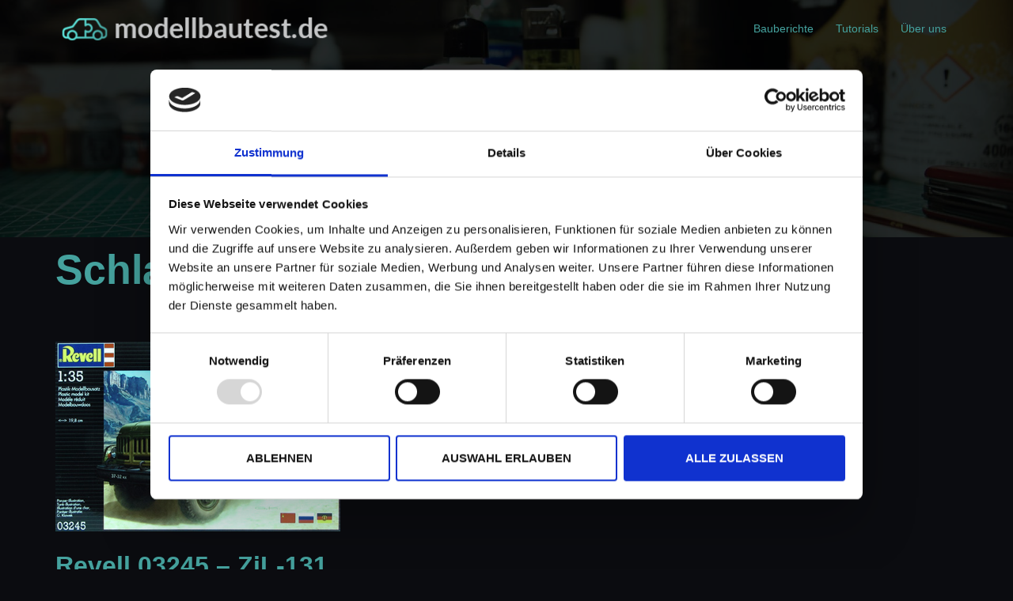

--- FILE ---
content_type: text/html; charset=UTF-8
request_url: https://modellbautest.de/tag/zil/
body_size: 90315
content:
<!DOCTYPE html>
<html lang="de">
<head>
<meta charset="UTF-8">
<meta name="viewport" content="width=device-width, initial-scale=1">
<link rel="profile" href="https://gmpg.org/xfn/11">
<link rel="pingback" href="https://modellbautest.de/xmlrpc.php">

<script type="text/javascript" data-cookieconsent="ignore">
	window.dataLayer = window.dataLayer || [];

	function gtag() {
		dataLayer.push(arguments);
	}

	gtag("consent", "default", {
		ad_personalization: "denied",
		ad_storage: "denied",
		ad_user_data: "denied",
		analytics_storage: "denied",
		functionality_storage: "denied",
		personalization_storage: "denied",
		security_storage: "granted",
		wait_for_update: 500,
	});
	gtag("set", "ads_data_redaction", true);
	gtag("set", "url_passthrough", true);
</script>
<script type="text/javascript" data-cookieconsent="ignore">
		(function (w, d, s, l, i) {
		w[l] = w[l] || [];
		w[l].push({'gtm.start': new Date().getTime(), event: 'gtm.js'});
		var f = d.getElementsByTagName(s)[0], j = d.createElement(s), dl = l !== 'dataLayer' ? '&l=' + l : '';
		j.async = true;
		j.src = 'https://www.googletagmanager.com/gtm.js?id=' + i + dl;
		f.parentNode.insertBefore(j, f);
	})(
		window,
		document,
		'script',
		'dataLayer',
		'G-HF4XPKYYKV'
	);
</script>
<script type="text/javascript"
		id="Cookiebot"
		src="https://consent.cookiebot.com/uc.js"
		data-implementation="wp"
		data-cbid="46b1bebd-3f47-4a01-9df7-6c5147ca3f8b"
						data-culture="DE"
				data-blockingmode="auto"
	></script>
	<script type="text/javascript">
		/* Google Analytics Opt-Out by WP-Buddy | https://wp-buddy.com/products/plugins/google-analytics-opt-out */
						var gaoop_property = 'UA-114001709-3';
		var gaoop_disable_strs = ['ga-disable-' + gaoop_property];
				for (var index = 0; index < disableStrs.length; index++) {
			if (document.cookie.indexOf(disableStrs[index] + '=true') > -1) {
				window[disableStrs[index]] = true; // for Monster Insights
			}
		}

		function gaoop_analytics_optout() {
			for (var index = 0; index < disableStrs.length; index++) {
				document.cookie = disableStrs[index] + '=true; expires=Thu, 31 Dec 2099 23:59:59 UTC; SameSite=Strict; path=/';
				window[disableStrs[index]] = true; // for Monster Insights
			}
			alert('Vielen Dank. Wir haben ein Cookie gesetzt damit Google Analytics bei Deinem nächsten Besuch keine Daten mehr sammeln kann.');		}
			</script>
	<meta name='robots' content='noindex, follow' />

	<!-- This site is optimized with the Yoast SEO plugin v26.7 - https://yoast.com/wordpress/plugins/seo/ -->
	<title>ZiL Archive - modellbautest.de</title>
	<meta property="og:locale" content="de_DE" />
	<meta property="og:type" content="article" />
	<meta property="og:title" content="ZiL Archive - modellbautest.de" />
	<meta property="og:url" content="https://modellbautest.de/tag/zil/" />
	<meta property="og:site_name" content="modellbautest.de" />
	<meta name="twitter:card" content="summary_large_image" />
	<script type="application/ld+json" class="yoast-schema-graph">{"@context":"https://schema.org","@graph":[{"@type":"CollectionPage","@id":"https://modellbautest.de/tag/zil/","url":"https://modellbautest.de/tag/zil/","name":"ZiL Archive - modellbautest.de","isPartOf":{"@id":"https://modellbautest.de/#website"},"primaryImageOfPage":{"@id":"https://modellbautest.de/tag/zil/#primaryimage"},"image":{"@id":"https://modellbautest.de/tag/zil/#primaryimage"},"thumbnailUrl":"https://modellbautest.de/wp-content/uploads/2019/10/Revell-03245-ZiL-131_480px.jpg","breadcrumb":{"@id":"https://modellbautest.de/tag/zil/#breadcrumb"},"inLanguage":"de"},{"@type":"ImageObject","inLanguage":"de","@id":"https://modellbautest.de/tag/zil/#primaryimage","url":"https://modellbautest.de/wp-content/uploads/2019/10/Revell-03245-ZiL-131_480px.jpg","contentUrl":"https://modellbautest.de/wp-content/uploads/2019/10/Revell-03245-ZiL-131_480px.jpg","width":480,"height":320,"caption":"Beitragsvorschau zu Revell Modellbau-Testbericht"},{"@type":"BreadcrumbList","@id":"https://modellbautest.de/tag/zil/#breadcrumb","itemListElement":[{"@type":"ListItem","position":1,"name":"Startseite","item":"https://modellbautest.de/"},{"@type":"ListItem","position":2,"name":"ZiL"}]},{"@type":"WebSite","@id":"https://modellbautest.de/#website","url":"https://modellbautest.de/","name":"modellbautest.de","description":"","publisher":{"@id":"https://modellbautest.de/#/schema/person/f5381916abe9fa15736567ea086b4b1d"},"potentialAction":[{"@type":"SearchAction","target":{"@type":"EntryPoint","urlTemplate":"https://modellbautest.de/?s={search_term_string}"},"query-input":{"@type":"PropertyValueSpecification","valueRequired":true,"valueName":"search_term_string"}}],"inLanguage":"de"},{"@type":["Person","Organization"],"@id":"https://modellbautest.de/#/schema/person/f5381916abe9fa15736567ea086b4b1d","name":"Kai","image":{"@type":"ImageObject","inLanguage":"de","@id":"https://modellbautest.de/#/schema/person/image/","url":"https://secure.gravatar.com/avatar/30a3e95b86f4623c8fd15b5a8f85220b979705f068502699688321b6d1fbd18b?s=96&d=mm&r=g","contentUrl":"https://secure.gravatar.com/avatar/30a3e95b86f4623c8fd15b5a8f85220b979705f068502699688321b6d1fbd18b?s=96&d=mm&r=g","caption":"Kai"},"logo":{"@id":"https://modellbautest.de/#/schema/person/image/"},"sameAs":["http://roadweirdo.com"]}]}</script>
	<!-- / Yoast SEO plugin. -->


<link rel='dns-prefetch' href='//www.googletagmanager.com' />
<link rel='dns-prefetch' href='//fonts.googleapis.com' />
<link rel='dns-prefetch' href='//pagead2.googlesyndication.com' />
<link rel="alternate" type="application/rss+xml" title="modellbautest.de &raquo; Feed" href="https://modellbautest.de/feed/" />
<link rel="alternate" type="application/rss+xml" title="modellbautest.de &raquo; Kommentar-Feed" href="https://modellbautest.de/comments/feed/" />
<link rel="alternate" type="application/rss+xml" title="modellbautest.de &raquo; ZiL Schlagwort-Feed" href="https://modellbautest.de/tag/zil/feed/" />
<!-- modellbautest.de is managing ads with Advanced Ads 2.0.16 – https://wpadvancedads.com/ --><script id="model-ready">
			window.advanced_ads_ready=function(e,a){a=a||"complete";var d=function(e){return"interactive"===a?"loading"!==e:"complete"===e};d(document.readyState)?e():document.addEventListener("readystatechange",(function(a){d(a.target.readyState)&&e()}),{once:"interactive"===a})},window.advanced_ads_ready_queue=window.advanced_ads_ready_queue||[];		</script>
		<style id='wp-img-auto-sizes-contain-inline-css' type='text/css'>
img:is([sizes=auto i],[sizes^="auto," i]){contain-intrinsic-size:3000px 1500px}
/*# sourceURL=wp-img-auto-sizes-contain-inline-css */
</style>
<link rel='stylesheet' id='st-stylesheet-css' href='https://modellbautest.de/wp-content/plugins/sydney-toolbox/css/styles.min.css?ver=20220107' type='text/css' media='all' />
<link rel='stylesheet' id='sydney-bootstrap-css' href='https://modellbautest.de/wp-content/themes/sydney/css/bootstrap/bootstrap.min.css?ver=1' type='text/css' media='all' />
<style id='global-styles-inline-css' type='text/css'>
:root{--wp--preset--aspect-ratio--square: 1;--wp--preset--aspect-ratio--4-3: 4/3;--wp--preset--aspect-ratio--3-4: 3/4;--wp--preset--aspect-ratio--3-2: 3/2;--wp--preset--aspect-ratio--2-3: 2/3;--wp--preset--aspect-ratio--16-9: 16/9;--wp--preset--aspect-ratio--9-16: 9/16;--wp--preset--color--black: #000000;--wp--preset--color--cyan-bluish-gray: #abb8c3;--wp--preset--color--white: #ffffff;--wp--preset--color--pale-pink: #f78da7;--wp--preset--color--vivid-red: #cf2e2e;--wp--preset--color--luminous-vivid-orange: #ff6900;--wp--preset--color--luminous-vivid-amber: #fcb900;--wp--preset--color--light-green-cyan: #7bdcb5;--wp--preset--color--vivid-green-cyan: #00d084;--wp--preset--color--pale-cyan-blue: #8ed1fc;--wp--preset--color--vivid-cyan-blue: #0693e3;--wp--preset--color--vivid-purple: #9b51e0;--wp--preset--color--global-color-1: var(--sydney-global-color-1);--wp--preset--color--global-color-2: var(--sydney-global-color-2);--wp--preset--color--global-color-3: var(--sydney-global-color-3);--wp--preset--color--global-color-4: var(--sydney-global-color-4);--wp--preset--color--global-color-5: var(--sydney-global-color-5);--wp--preset--color--global-color-6: var(--sydney-global-color-6);--wp--preset--color--global-color-7: var(--sydney-global-color-7);--wp--preset--color--global-color-8: var(--sydney-global-color-8);--wp--preset--color--global-color-9: var(--sydney-global-color-9);--wp--preset--gradient--vivid-cyan-blue-to-vivid-purple: linear-gradient(135deg,rgb(6,147,227) 0%,rgb(155,81,224) 100%);--wp--preset--gradient--light-green-cyan-to-vivid-green-cyan: linear-gradient(135deg,rgb(122,220,180) 0%,rgb(0,208,130) 100%);--wp--preset--gradient--luminous-vivid-amber-to-luminous-vivid-orange: linear-gradient(135deg,rgb(252,185,0) 0%,rgb(255,105,0) 100%);--wp--preset--gradient--luminous-vivid-orange-to-vivid-red: linear-gradient(135deg,rgb(255,105,0) 0%,rgb(207,46,46) 100%);--wp--preset--gradient--very-light-gray-to-cyan-bluish-gray: linear-gradient(135deg,rgb(238,238,238) 0%,rgb(169,184,195) 100%);--wp--preset--gradient--cool-to-warm-spectrum: linear-gradient(135deg,rgb(74,234,220) 0%,rgb(151,120,209) 20%,rgb(207,42,186) 40%,rgb(238,44,130) 60%,rgb(251,105,98) 80%,rgb(254,248,76) 100%);--wp--preset--gradient--blush-light-purple: linear-gradient(135deg,rgb(255,206,236) 0%,rgb(152,150,240) 100%);--wp--preset--gradient--blush-bordeaux: linear-gradient(135deg,rgb(254,205,165) 0%,rgb(254,45,45) 50%,rgb(107,0,62) 100%);--wp--preset--gradient--luminous-dusk: linear-gradient(135deg,rgb(255,203,112) 0%,rgb(199,81,192) 50%,rgb(65,88,208) 100%);--wp--preset--gradient--pale-ocean: linear-gradient(135deg,rgb(255,245,203) 0%,rgb(182,227,212) 50%,rgb(51,167,181) 100%);--wp--preset--gradient--electric-grass: linear-gradient(135deg,rgb(202,248,128) 0%,rgb(113,206,126) 100%);--wp--preset--gradient--midnight: linear-gradient(135deg,rgb(2,3,129) 0%,rgb(40,116,252) 100%);--wp--preset--font-size--small: 13px;--wp--preset--font-size--medium: 20px;--wp--preset--font-size--large: 36px;--wp--preset--font-size--x-large: 42px;--wp--preset--spacing--20: 10px;--wp--preset--spacing--30: 20px;--wp--preset--spacing--40: 30px;--wp--preset--spacing--50: clamp(30px, 5vw, 60px);--wp--preset--spacing--60: clamp(30px, 7vw, 80px);--wp--preset--spacing--70: clamp(50px, 7vw, 100px);--wp--preset--spacing--80: clamp(50px, 10vw, 120px);--wp--preset--shadow--natural: 6px 6px 9px rgba(0, 0, 0, 0.2);--wp--preset--shadow--deep: 12px 12px 50px rgba(0, 0, 0, 0.4);--wp--preset--shadow--sharp: 6px 6px 0px rgba(0, 0, 0, 0.2);--wp--preset--shadow--outlined: 6px 6px 0px -3px rgb(255, 255, 255), 6px 6px rgb(0, 0, 0);--wp--preset--shadow--crisp: 6px 6px 0px rgb(0, 0, 0);}:root { --wp--style--global--content-size: 740px;--wp--style--global--wide-size: 1140px; }:where(body) { margin: 0; }.wp-site-blocks { padding-top: var(--wp--style--root--padding-top); padding-bottom: var(--wp--style--root--padding-bottom); }.has-global-padding { padding-right: var(--wp--style--root--padding-right); padding-left: var(--wp--style--root--padding-left); }.has-global-padding > .alignfull { margin-right: calc(var(--wp--style--root--padding-right) * -1); margin-left: calc(var(--wp--style--root--padding-left) * -1); }.has-global-padding :where(:not(.alignfull.is-layout-flow) > .has-global-padding:not(.wp-block-block, .alignfull)) { padding-right: 0; padding-left: 0; }.has-global-padding :where(:not(.alignfull.is-layout-flow) > .has-global-padding:not(.wp-block-block, .alignfull)) > .alignfull { margin-left: 0; margin-right: 0; }.wp-site-blocks > .alignleft { float: left; margin-right: 2em; }.wp-site-blocks > .alignright { float: right; margin-left: 2em; }.wp-site-blocks > .aligncenter { justify-content: center; margin-left: auto; margin-right: auto; }:where(.wp-site-blocks) > * { margin-block-start: 24px; margin-block-end: 0; }:where(.wp-site-blocks) > :first-child { margin-block-start: 0; }:where(.wp-site-blocks) > :last-child { margin-block-end: 0; }:root { --wp--style--block-gap: 24px; }:root :where(.is-layout-flow) > :first-child{margin-block-start: 0;}:root :where(.is-layout-flow) > :last-child{margin-block-end: 0;}:root :where(.is-layout-flow) > *{margin-block-start: 24px;margin-block-end: 0;}:root :where(.is-layout-constrained) > :first-child{margin-block-start: 0;}:root :where(.is-layout-constrained) > :last-child{margin-block-end: 0;}:root :where(.is-layout-constrained) > *{margin-block-start: 24px;margin-block-end: 0;}:root :where(.is-layout-flex){gap: 24px;}:root :where(.is-layout-grid){gap: 24px;}.is-layout-flow > .alignleft{float: left;margin-inline-start: 0;margin-inline-end: 2em;}.is-layout-flow > .alignright{float: right;margin-inline-start: 2em;margin-inline-end: 0;}.is-layout-flow > .aligncenter{margin-left: auto !important;margin-right: auto !important;}.is-layout-constrained > .alignleft{float: left;margin-inline-start: 0;margin-inline-end: 2em;}.is-layout-constrained > .alignright{float: right;margin-inline-start: 2em;margin-inline-end: 0;}.is-layout-constrained > .aligncenter{margin-left: auto !important;margin-right: auto !important;}.is-layout-constrained > :where(:not(.alignleft):not(.alignright):not(.alignfull)){max-width: var(--wp--style--global--content-size);margin-left: auto !important;margin-right: auto !important;}.is-layout-constrained > .alignwide{max-width: var(--wp--style--global--wide-size);}body .is-layout-flex{display: flex;}.is-layout-flex{flex-wrap: wrap;align-items: center;}.is-layout-flex > :is(*, div){margin: 0;}body .is-layout-grid{display: grid;}.is-layout-grid > :is(*, div){margin: 0;}body{--wp--style--root--padding-top: 0px;--wp--style--root--padding-right: 0px;--wp--style--root--padding-bottom: 0px;--wp--style--root--padding-left: 0px;}a:where(:not(.wp-element-button)){text-decoration: underline;}:root :where(.wp-element-button, .wp-block-button__link){background-color: #32373c;border-width: 0;color: #fff;font-family: inherit;font-size: inherit;font-style: inherit;font-weight: inherit;letter-spacing: inherit;line-height: inherit;padding-top: calc(0.667em + 2px);padding-right: calc(1.333em + 2px);padding-bottom: calc(0.667em + 2px);padding-left: calc(1.333em + 2px);text-decoration: none;text-transform: inherit;}.has-black-color{color: var(--wp--preset--color--black) !important;}.has-cyan-bluish-gray-color{color: var(--wp--preset--color--cyan-bluish-gray) !important;}.has-white-color{color: var(--wp--preset--color--white) !important;}.has-pale-pink-color{color: var(--wp--preset--color--pale-pink) !important;}.has-vivid-red-color{color: var(--wp--preset--color--vivid-red) !important;}.has-luminous-vivid-orange-color{color: var(--wp--preset--color--luminous-vivid-orange) !important;}.has-luminous-vivid-amber-color{color: var(--wp--preset--color--luminous-vivid-amber) !important;}.has-light-green-cyan-color{color: var(--wp--preset--color--light-green-cyan) !important;}.has-vivid-green-cyan-color{color: var(--wp--preset--color--vivid-green-cyan) !important;}.has-pale-cyan-blue-color{color: var(--wp--preset--color--pale-cyan-blue) !important;}.has-vivid-cyan-blue-color{color: var(--wp--preset--color--vivid-cyan-blue) !important;}.has-vivid-purple-color{color: var(--wp--preset--color--vivid-purple) !important;}.has-global-color-1-color{color: var(--wp--preset--color--global-color-1) !important;}.has-global-color-2-color{color: var(--wp--preset--color--global-color-2) !important;}.has-global-color-3-color{color: var(--wp--preset--color--global-color-3) !important;}.has-global-color-4-color{color: var(--wp--preset--color--global-color-4) !important;}.has-global-color-5-color{color: var(--wp--preset--color--global-color-5) !important;}.has-global-color-6-color{color: var(--wp--preset--color--global-color-6) !important;}.has-global-color-7-color{color: var(--wp--preset--color--global-color-7) !important;}.has-global-color-8-color{color: var(--wp--preset--color--global-color-8) !important;}.has-global-color-9-color{color: var(--wp--preset--color--global-color-9) !important;}.has-black-background-color{background-color: var(--wp--preset--color--black) !important;}.has-cyan-bluish-gray-background-color{background-color: var(--wp--preset--color--cyan-bluish-gray) !important;}.has-white-background-color{background-color: var(--wp--preset--color--white) !important;}.has-pale-pink-background-color{background-color: var(--wp--preset--color--pale-pink) !important;}.has-vivid-red-background-color{background-color: var(--wp--preset--color--vivid-red) !important;}.has-luminous-vivid-orange-background-color{background-color: var(--wp--preset--color--luminous-vivid-orange) !important;}.has-luminous-vivid-amber-background-color{background-color: var(--wp--preset--color--luminous-vivid-amber) !important;}.has-light-green-cyan-background-color{background-color: var(--wp--preset--color--light-green-cyan) !important;}.has-vivid-green-cyan-background-color{background-color: var(--wp--preset--color--vivid-green-cyan) !important;}.has-pale-cyan-blue-background-color{background-color: var(--wp--preset--color--pale-cyan-blue) !important;}.has-vivid-cyan-blue-background-color{background-color: var(--wp--preset--color--vivid-cyan-blue) !important;}.has-vivid-purple-background-color{background-color: var(--wp--preset--color--vivid-purple) !important;}.has-global-color-1-background-color{background-color: var(--wp--preset--color--global-color-1) !important;}.has-global-color-2-background-color{background-color: var(--wp--preset--color--global-color-2) !important;}.has-global-color-3-background-color{background-color: var(--wp--preset--color--global-color-3) !important;}.has-global-color-4-background-color{background-color: var(--wp--preset--color--global-color-4) !important;}.has-global-color-5-background-color{background-color: var(--wp--preset--color--global-color-5) !important;}.has-global-color-6-background-color{background-color: var(--wp--preset--color--global-color-6) !important;}.has-global-color-7-background-color{background-color: var(--wp--preset--color--global-color-7) !important;}.has-global-color-8-background-color{background-color: var(--wp--preset--color--global-color-8) !important;}.has-global-color-9-background-color{background-color: var(--wp--preset--color--global-color-9) !important;}.has-black-border-color{border-color: var(--wp--preset--color--black) !important;}.has-cyan-bluish-gray-border-color{border-color: var(--wp--preset--color--cyan-bluish-gray) !important;}.has-white-border-color{border-color: var(--wp--preset--color--white) !important;}.has-pale-pink-border-color{border-color: var(--wp--preset--color--pale-pink) !important;}.has-vivid-red-border-color{border-color: var(--wp--preset--color--vivid-red) !important;}.has-luminous-vivid-orange-border-color{border-color: var(--wp--preset--color--luminous-vivid-orange) !important;}.has-luminous-vivid-amber-border-color{border-color: var(--wp--preset--color--luminous-vivid-amber) !important;}.has-light-green-cyan-border-color{border-color: var(--wp--preset--color--light-green-cyan) !important;}.has-vivid-green-cyan-border-color{border-color: var(--wp--preset--color--vivid-green-cyan) !important;}.has-pale-cyan-blue-border-color{border-color: var(--wp--preset--color--pale-cyan-blue) !important;}.has-vivid-cyan-blue-border-color{border-color: var(--wp--preset--color--vivid-cyan-blue) !important;}.has-vivid-purple-border-color{border-color: var(--wp--preset--color--vivid-purple) !important;}.has-global-color-1-border-color{border-color: var(--wp--preset--color--global-color-1) !important;}.has-global-color-2-border-color{border-color: var(--wp--preset--color--global-color-2) !important;}.has-global-color-3-border-color{border-color: var(--wp--preset--color--global-color-3) !important;}.has-global-color-4-border-color{border-color: var(--wp--preset--color--global-color-4) !important;}.has-global-color-5-border-color{border-color: var(--wp--preset--color--global-color-5) !important;}.has-global-color-6-border-color{border-color: var(--wp--preset--color--global-color-6) !important;}.has-global-color-7-border-color{border-color: var(--wp--preset--color--global-color-7) !important;}.has-global-color-8-border-color{border-color: var(--wp--preset--color--global-color-8) !important;}.has-global-color-9-border-color{border-color: var(--wp--preset--color--global-color-9) !important;}.has-vivid-cyan-blue-to-vivid-purple-gradient-background{background: var(--wp--preset--gradient--vivid-cyan-blue-to-vivid-purple) !important;}.has-light-green-cyan-to-vivid-green-cyan-gradient-background{background: var(--wp--preset--gradient--light-green-cyan-to-vivid-green-cyan) !important;}.has-luminous-vivid-amber-to-luminous-vivid-orange-gradient-background{background: var(--wp--preset--gradient--luminous-vivid-amber-to-luminous-vivid-orange) !important;}.has-luminous-vivid-orange-to-vivid-red-gradient-background{background: var(--wp--preset--gradient--luminous-vivid-orange-to-vivid-red) !important;}.has-very-light-gray-to-cyan-bluish-gray-gradient-background{background: var(--wp--preset--gradient--very-light-gray-to-cyan-bluish-gray) !important;}.has-cool-to-warm-spectrum-gradient-background{background: var(--wp--preset--gradient--cool-to-warm-spectrum) !important;}.has-blush-light-purple-gradient-background{background: var(--wp--preset--gradient--blush-light-purple) !important;}.has-blush-bordeaux-gradient-background{background: var(--wp--preset--gradient--blush-bordeaux) !important;}.has-luminous-dusk-gradient-background{background: var(--wp--preset--gradient--luminous-dusk) !important;}.has-pale-ocean-gradient-background{background: var(--wp--preset--gradient--pale-ocean) !important;}.has-electric-grass-gradient-background{background: var(--wp--preset--gradient--electric-grass) !important;}.has-midnight-gradient-background{background: var(--wp--preset--gradient--midnight) !important;}.has-small-font-size{font-size: var(--wp--preset--font-size--small) !important;}.has-medium-font-size{font-size: var(--wp--preset--font-size--medium) !important;}.has-large-font-size{font-size: var(--wp--preset--font-size--large) !important;}.has-x-large-font-size{font-size: var(--wp--preset--font-size--x-large) !important;}
:root :where(.wp-block-pullquote){font-size: 1.5em;line-height: 1.6;}
/*# sourceURL=global-styles-inline-css */
</style>
<link rel='stylesheet' id='sydney-google-fonts-css' href='https://fonts.googleapis.com/css2?family=Lato%3Awght%40600&#038;display=swap&#038;ver=20250902' type='text/css' media='all' />
<link rel='stylesheet' id='sydney-elementor-css' href='https://modellbautest.de/wp-content/themes/sydney/css/components/elementor.min.css?ver=20220824' type='text/css' media='all' />
<link rel='stylesheet' id='sydney-style-min-css' href='https://modellbautest.de/wp-content/themes/sydney/css/styles.min.css?ver=20250404' type='text/css' media='all' />
<style id='sydney-style-min-inline-css' type='text/css'>
.woocommerce ul.products li.product{text-align:center;}.header-image{background-size:cover;}.header-image{height:300px;}:root{--sydney-global-color-1:#45a29e;--sydney-global-color-2:#b73d3d;--sydney-global-color-3:#233452;--sydney-global-color-4:#00102E;--sydney-global-color-5:#6d7685;--sydney-global-color-6:#00102E;--sydney-global-color-7:#F4F5F7;--sydney-global-color-8:#dbdbdb;--sydney-global-color-9:#ffffff;}.llms-student-dashboard .llms-button-secondary:hover,.llms-button-action:hover,.read-more-gt,.widget-area .widget_fp_social a,#mainnav ul li a:hover,.sydney_contact_info_widget span,.roll-team .team-content .name,.roll-team .team-item .team-pop .team-social li:hover a,.roll-infomation li.address:before,.roll-infomation li.phone:before,.roll-infomation li.email:before,.roll-testimonials .name,.roll-button.border,.roll-button:hover,.roll-icon-list .icon i,.roll-icon-list .content h3 a:hover,.roll-icon-box.white .content h3 a,.roll-icon-box .icon i,.roll-icon-box .content h3 a:hover,.switcher-container .switcher-icon a:focus,.go-top:hover,.hentry .meta-post a:hover,#mainnav > ul > li > a.active,#mainnav > ul > li > a:hover,button:hover,input[type="button"]:hover,input[type="reset"]:hover,input[type="submit"]:hover,.text-color,.social-menu-widget a,.social-menu-widget a:hover,.archive .team-social li a,a,h1 a,h2 a,h3 a,h4 a,h5 a,h6 a,.classic-alt .meta-post a,.single .hentry .meta-post a,.content-area.modern .hentry .meta-post span:before,.content-area.modern .post-cat{color:var(--sydney-global-color-1)}.llms-student-dashboard .llms-button-secondary,.llms-button-action,.woocommerce #respond input#submit,.woocommerce a.button,.woocommerce button.button,.woocommerce input.button,.project-filter li a.active,.project-filter li a:hover,.preloader .pre-bounce1,.preloader .pre-bounce2,.roll-team .team-item .team-pop,.roll-progress .progress-animate,.roll-socials li a:hover,.roll-project .project-item .project-pop,.roll-project .project-filter li.active,.roll-project .project-filter li:hover,.roll-button.light:hover,.roll-button.border:hover,.roll-button,.roll-icon-box.white .icon,.owl-theme .owl-controls .owl-page.active span,.owl-theme .owl-controls.clickable .owl-page:hover span,.go-top,.bottom .socials li:hover a,.sidebar .widget:before,.blog-pagination ul li.active,.blog-pagination ul li:hover a,.content-area .hentry:after,.text-slider .maintitle:after,.error-wrap #search-submit:hover,#mainnav .sub-menu li:hover > a,#mainnav ul li ul:after,button,input[type="button"],input[type="reset"],input[type="submit"],.panel-grid-cell .widget-title:after,.cart-amount{background-color:var(--sydney-global-color-1)}.llms-student-dashboard .llms-button-secondary,.llms-student-dashboard .llms-button-secondary:hover,.llms-button-action,.llms-button-action:hover,.roll-socials li a:hover,.roll-socials li a,.roll-button.light:hover,.roll-button.border,.roll-button,.roll-icon-list .icon,.roll-icon-box .icon,.owl-theme .owl-controls .owl-page span,.comment .comment-detail,.widget-tags .tag-list a:hover,.blog-pagination ul li,.error-wrap #search-submit:hover,textarea:focus,input[type="text"]:focus,input[type="password"]:focus,input[type="date"]:focus,input[type="number"]:focus,input[type="email"]:focus,input[type="url"]:focus,input[type="search"]:focus,input[type="tel"]:focus,button,input[type="button"],input[type="reset"],input[type="submit"],.archive .team-social li a{border-color:var(--sydney-global-color-1)}.sydney_contact_info_widget span{fill:var(--sydney-global-color-1);}.go-top:hover svg{stroke:var(--sydney-global-color-1);}.site-header.float-header{background-color:rgba(11,12,16,0.9);}@media only screen and (max-width:1024px){.site-header{background-color:#0b0c10;}}#mainnav ul li a,#mainnav ul li::before{color:#45a29e}#mainnav .sub-menu li a{color:#45a29e}#mainnav .sub-menu li a{background:#0b0c10}.text-slider .maintitle,.text-slider .subtitle{color:#ffffff}body{color:#c5c6c7}#secondary{background-color:#1f2833}#secondary,#secondary a:not(.wp-block-button__link){color:#c5c6c7}.btn-menu .sydney-svg-icon{fill:#ffffff}#mainnav ul li a:hover,.main-header #mainnav .menu > li > a:hover{color:#66fcf1}.overlay{background-color:#000000}.page-wrap{padding-top:83px;}.page-wrap{padding-bottom:100px;}@media only screen and (max-width:1025px){.mobile-slide{display:block;}.slide-item{background-image:none !important;}.header-slider{}.slide-item{height:auto !important;}.slide-inner{min-height:initial;}}.go-top.show{border-radius:2px;bottom:10px;}.go-top.position-right{right:20px;}.go-top.position-left{left:20px;}.go-top{background-color:;}.go-top:hover{background-color:;}.go-top{color:;}.go-top svg{stroke:;}.go-top:hover{color:;}.go-top:hover svg{stroke:;}.go-top .sydney-svg-icon,.go-top .sydney-svg-icon svg{width:16px;height:16px;}.go-top{padding:15px;}@media (min-width:992px){.site-info{font-size:16px;}}@media (min-width:576px) and (max-width:991px){.site-info{font-size:16px;}}@media (max-width:575px){.site-info{font-size:16px;}}.site-info{border-top:0;}.footer-widgets-grid{gap:30px;}@media (min-width:992px){.footer-widgets-grid{padding-top:95px;padding-bottom:95px;}}@media (min-width:576px) and (max-width:991px){.footer-widgets-grid{padding-top:60px;padding-bottom:60px;}}@media (max-width:575px){.footer-widgets-grid{padding-top:60px;padding-bottom:60px;}}@media (min-width:992px){.sidebar-column .widget .widget-title{font-size:22px;}}@media (min-width:576px) and (max-width:991px){.sidebar-column .widget .widget-title{font-size:22px;}}@media (max-width:575px){.sidebar-column .widget .widget-title{font-size:22px;}}@media (min-width:992px){.footer-widgets{font-size:16px;}}@media (min-width:576px) and (max-width:991px){.footer-widgets{font-size:16px;}}@media (max-width:575px){.footer-widgets{font-size:16px;}}.footer-widgets{background-color:#1f2833;}.sidebar-column .widget .widget-title{color:;}.sidebar-column .widget h1,.sidebar-column .widget h2,.sidebar-column .widget h3,.sidebar-column .widget h4,.sidebar-column .widget h5,.sidebar-column .widget h6{color:;}.sidebar-column .widget{color:#c5c6c7;}#sidebar-footer .widget a{color:;}#sidebar-footer .widget a:hover{color:;}.site-footer{background-color:#0b0c10;}.site-info,.site-info a{color:#45a29e;}.site-info .sydney-svg-icon svg{fill:#45a29e;}.site-info{padding-top:20px;padding-bottom:20px;}@media (min-width:992px){button,.roll-button,a.button,.wp-block-button__link,.wp-block-button.is-style-outline a,input[type="button"],input[type="reset"],input[type="submit"]{padding-top:12px;padding-bottom:12px;}}@media (min-width:576px) and (max-width:991px){button,.roll-button,a.button,.wp-block-button__link,.wp-block-button.is-style-outline a,input[type="button"],input[type="reset"],input[type="submit"]{padding-top:12px;padding-bottom:12px;}}@media (max-width:575px){button,.roll-button,a.button,.wp-block-button__link,.wp-block-button.is-style-outline a,input[type="button"],input[type="reset"],input[type="submit"]{padding-top:12px;padding-bottom:12px;}}@media (min-width:992px){button,.roll-button,a.button,.wp-block-button__link,.wp-block-button.is-style-outline a,input[type="button"],input[type="reset"],input[type="submit"]{padding-left:35px;padding-right:35px;}}@media (min-width:576px) and (max-width:991px){button,.roll-button,a.button,.wp-block-button__link,.wp-block-button.is-style-outline a,input[type="button"],input[type="reset"],input[type="submit"]{padding-left:35px;padding-right:35px;}}@media (max-width:575px){button,.roll-button,a.button,.wp-block-button__link,.wp-block-button.is-style-outline a,input[type="button"],input[type="reset"],input[type="submit"]{padding-left:35px;padding-right:35px;}}button,.roll-button,a.button,.wp-block-button__link,input[type="button"],input[type="reset"],input[type="submit"]{border-radius:0;}@media (min-width:992px){button,.roll-button,a.button,.wp-block-button__link,input[type="button"],input[type="reset"],input[type="submit"]{font-size:14px;}}@media (min-width:576px) and (max-width:991px){button,.roll-button,a.button,.wp-block-button__link,input[type="button"],input[type="reset"],input[type="submit"]{font-size:14px;}}@media (max-width:575px){button,.roll-button,a.button,.wp-block-button__link,input[type="button"],input[type="reset"],input[type="submit"]{font-size:14px;}}button,.roll-button,a.button,.wp-block-button__link,input[type="button"],input[type="reset"],input[type="submit"]{text-transform:uppercase;}button,.wp-element-button,div.wpforms-container-full:not(.wpforms-block) .wpforms-form input[type=submit],div.wpforms-container-full:not(.wpforms-block) .wpforms-form button[type=submit],div.wpforms-container-full:not(.wpforms-block) .wpforms-form .wpforms-page-button,.roll-button,a.button,.wp-block-button__link,input[type="button"],input[type="reset"],input[type="submit"]{background-color:;}button:hover,.wp-element-button:hover,div.wpforms-container-full:not(.wpforms-block) .wpforms-form input[type=submit]:hover,div.wpforms-container-full:not(.wpforms-block) .wpforms-form button[type=submit]:hover,div.wpforms-container-full:not(.wpforms-block) .wpforms-form .wpforms-page-button:hover,.roll-button:hover,a.button:hover,.wp-block-button__link:hover,input[type="button"]:hover,input[type="reset"]:hover,input[type="submit"]:hover{background-color:;}button,#sidebar-footer a.wp-block-button__link,.wp-element-button,div.wpforms-container-full:not(.wpforms-block) .wpforms-form input[type=submit],div.wpforms-container-full:not(.wpforms-block) .wpforms-form button[type=submit],div.wpforms-container-full:not(.wpforms-block) .wpforms-form .wpforms-page-button,.checkout-button.button,a.button,.wp-block-button__link,input[type="button"],input[type="reset"],input[type="submit"]{color:;}button:hover,#sidebar-footer .wp-block-button__link:hover,.wp-element-button:hover,div.wpforms-container-full:not(.wpforms-block) .wpforms-form input[type=submit]:hover,div.wpforms-container-full:not(.wpforms-block) .wpforms-form button[type=submit]:hover,div.wpforms-container-full:not(.wpforms-block) .wpforms-form .wpforms-page-button:hover,.roll-button:hover,a.button:hover,.wp-block-button__link:hover,input[type="button"]:hover,input[type="reset"]:hover,input[type="submit"]:hover{color:;}.is-style-outline .wp-block-button__link,div.wpforms-container-full:not(.wpforms-block) .wpforms-form input[type=submit],div.wpforms-container-full:not(.wpforms-block) .wpforms-form button[type=submit],div.wpforms-container-full:not(.wpforms-block) .wpforms-form .wpforms-page-button,.roll-button,.wp-block-button__link.is-style-outline,button,a.button,.wp-block-button__link,input[type="button"],input[type="reset"],input[type="submit"]{border-color:;}button:hover,div.wpforms-container-full:not(.wpforms-block) .wpforms-form input[type=submit]:hover,div.wpforms-container-full:not(.wpforms-block) .wpforms-form button[type=submit]:hover,div.wpforms-container-full:not(.wpforms-block) .wpforms-form .wpforms-page-button:hover,.roll-button:hover,a.button:hover,.wp-block-button__link:hover,input[type="button"]:hover,input[type="reset"]:hover,input[type="submit"]:hover{border-color:;}.posts-layout .list-image{width:30%;}.posts-layout .list-content{width:70%;}.content-area:not(.layout4):not(.layout6) .posts-layout .entry-thumb{margin:0 0 24px 0;}.layout4 .entry-thumb,.layout6 .entry-thumb{margin:0 24px 0 0;}.layout6 article:nth-of-type(even) .list-image .entry-thumb{margin:0 0 0 24px;}.posts-layout .entry-header{margin-bottom:24px;}.posts-layout .entry-meta.below-excerpt{margin:15px 0 0;}.posts-layout .entry-meta.above-title{margin:0 0 15px;}.single .entry-header .entry-title{color:#45a29e;}.single .entry-header .entry-meta,.single .entry-header .entry-meta a{color:#45a29e;}@media (min-width:992px){.single .entry-meta{font-size:12px;}}@media (min-width:576px) and (max-width:991px){.single .entry-meta{font-size:12px;}}@media (max-width:575px){.single .entry-meta{font-size:12px;}}@media (min-width:992px){.single .entry-header .entry-title{font-size:48px;}}@media (min-width:576px) and (max-width:991px){.single .entry-header .entry-title{font-size:32px;}}@media (max-width:575px){.single .entry-header .entry-title{font-size:32px;}}.posts-layout .entry-post{color:#45a29e;}.posts-layout .entry-title a{color:#45a29e;}.posts-layout .author,.posts-layout .entry-meta a{color:#66fcf1;}@media (min-width:992px){.posts-layout .entry-post{font-size:16px;}}@media (min-width:576px) and (max-width:991px){.posts-layout .entry-post{font-size:16px;}}@media (max-width:575px){.posts-layout .entry-post{font-size:16px;}}@media (min-width:992px){.posts-layout .entry-meta{font-size:12px;}}@media (min-width:576px) and (max-width:991px){.posts-layout .entry-meta{font-size:12px;}}@media (max-width:575px){.posts-layout .entry-meta{font-size:12px;}}@media (min-width:992px){.posts-layout .entry-title{font-size:32px;}}@media (min-width:576px) and (max-width:991px){.posts-layout .entry-title{font-size:32px;}}@media (max-width:575px){.posts-layout .entry-title{font-size:32px;}}.single .entry-header{margin-bottom:40px;}.single .entry-thumb{margin-bottom:40px;}.single .entry-meta-above{margin-bottom:24px;}.single .entry-meta-below{margin-top:24px;}@media (min-width:992px){.custom-logo-link img{max-width:180px;}}@media (min-width:576px) and (max-width:991px){.custom-logo-link img{max-width:100px;}}@media (max-width:575px){.custom-logo-link img{max-width:100px;}}.main-header,.bottom-header-row{border-bottom:0 solid rgba(255,255,255,0.1);}.header_layout_3,.header_layout_4,.header_layout_5{border-bottom:1px solid rgba(255,255,255,0.1);}.main-header:not(.sticky-active),.header-search-form{background-color:;}.main-header.sticky-active{background-color:;}.main-header .site-title a,.main-header .site-description,.main-header #mainnav .menu > li > a,#mainnav .nav-menu > li > a,.main-header .header-contact a{color:;}.main-header .sydney-svg-icon svg,.main-header .dropdown-symbol .sydney-svg-icon svg{fill:;}.sticky-active .main-header .site-title a,.sticky-active .main-header .site-description,.sticky-active .main-header #mainnav .menu > li > a,.sticky-active .main-header .header-contact a,.sticky-active .main-header .logout-link,.sticky-active .main-header .html-item,.sticky-active .main-header .sydney-login-toggle{color:;}.sticky-active .main-header .sydney-svg-icon svg,.sticky-active .main-header .dropdown-symbol .sydney-svg-icon svg{fill:;}.bottom-header-row{background-color:;}.bottom-header-row,.bottom-header-row .header-contact a,.bottom-header-row #mainnav .menu > li > a{color:;}.bottom-header-row #mainnav .menu > li > a:hover{color:;}.bottom-header-row .header-item svg,.dropdown-symbol .sydney-svg-icon svg{fill:;}.main-header .site-header-inner,.main-header .top-header-row{padding-top:15px;padding-bottom:15px;}.bottom-header-inner{padding-top:15px;padding-bottom:15px;}.bottom-header-row #mainnav ul ul li,.main-header #mainnav ul ul li{background-color:;}.bottom-header-row #mainnav ul ul li a,.bottom-header-row #mainnav ul ul li:hover a,.main-header #mainnav ul ul li:hover a,.main-header #mainnav ul ul li a{color:;}.bottom-header-row #mainnav ul ul li svg,.main-header #mainnav ul ul li svg{fill:;}.header-item .sydney-svg-icon{width:px;height:px;}.header-item .sydney-svg-icon svg{max-height:-2px;}.header-search-form{background-color:;}#mainnav .sub-menu li:hover>a,.main-header #mainnav ul ul li:hover>a{color:;}.main-header-cart .count-number{color:;}.main-header-cart .widget_shopping_cart .widgettitle:after,.main-header-cart .widget_shopping_cart .woocommerce-mini-cart__buttons:before{background-color:rgba(33,33,33,0.9);}.sydney-offcanvas-menu .mainnav ul li,.mobile-header-item.offcanvas-items,.mobile-header-item.offcanvas-items .social-profile{text-align:left;}.sydney-offcanvas-menu #mainnav ul li{text-align:left;}.sydney-offcanvas-menu #mainnav ul ul a{color:;}.sydney-offcanvas-menu #mainnav > div > ul > li > a{font-size:18px;}.sydney-offcanvas-menu #mainnav ul ul li a{font-size:16px;}.sydney-offcanvas-menu .mainnav a{padding:10px 0;}#masthead-mobile{background-color:;}#masthead-mobile .site-description,#masthead-mobile a:not(.button){color:;}#masthead-mobile svg{fill:;}.mobile-header{padding-top:15px;padding-bottom:15px;}.sydney-offcanvas-menu{background-color:#00102E;}.offcanvas-header-custom-text,.sydney-offcanvas-menu,.sydney-offcanvas-menu #mainnav a:not(.button),.sydney-offcanvas-menu a:not(.button){color:#ffffff;}.sydney-offcanvas-menu svg,.sydney-offcanvas-menu .dropdown-symbol .sydney-svg-icon svg{fill:#ffffff;}@media (min-width:992px){.site-logo{max-height:100px;}}@media (min-width:576px) and (max-width:991px){.site-logo{max-height:100px;}}@media (max-width:575px){.site-logo{max-height:100px;}}.site-title a,.site-title a:visited,.main-header .site-title a,.main-header .site-title a:visited{color:}.site-description,.main-header .site-description{color:}@media (min-width:992px){.site-title{font-size:32px;}}@media (min-width:576px) and (max-width:991px){.site-title{font-size:24px;}}@media (max-width:575px){.site-title{font-size:20px;}}@media (min-width:992px){.site-description{font-size:16px;}}@media (min-width:576px) and (max-width:991px){.site-description{font-size:16px;}}@media (max-width:575px){.site-description{font-size:16px;}}body{font-family:Lato,sans-serif;font-weight:regular;}h1,h2,h3,h4,h5,h6,.site-title{font-family:Lato,sans-serif;font-weight:600;}h1,h2,h3,h4,h5,h6,.site-title{text-decoration:;text-transform:;font-style:;line-height:1.2;letter-spacing:px;}@media (min-width:992px){h1:not(.site-title){font-size:52px;}}@media (min-width:576px) and (max-width:991px){h1:not(.site-title){font-size:42px;}}@media (max-width:575px){h1:not(.site-title){font-size:32px;}}@media (min-width:992px){h2{font-size:42px;}}@media (min-width:576px) and (max-width:991px){h2{font-size:32px;}}@media (max-width:575px){h2{font-size:24px;}}@media (min-width:992px){h3{font-size:32px;}}@media (min-width:576px) and (max-width:991px){h3{font-size:24px;}}@media (max-width:575px){h3{font-size:20px;}}@media (min-width:992px){h4{font-size:24px;}}@media (min-width:576px) and (max-width:991px){h4{font-size:18px;}}@media (max-width:575px){h4{font-size:16px;}}@media (min-width:992px){h5{font-size:20px;}}@media (min-width:576px) and (max-width:991px){h5{font-size:16px;}}@media (max-width:575px){h5{font-size:16px;}}@media (min-width:992px){h6{font-size:18px;}}@media (min-width:576px) and (max-width:991px){h6{font-size:16px;}}@media (max-width:575px){h6{font-size:16px;}}p,.posts-layout .entry-post{text-decoration:}body,.posts-layout .entry-post{text-transform:;font-style:;line-height:1.68;letter-spacing:px;}@media (min-width:992px){body{font-size:16px;}}@media (min-width:576px) and (max-width:991px){body{font-size:16px;}}@media (max-width:575px){body{font-size:16px;}}@media (min-width:992px){.woocommerce div.product .product-gallery-summary .entry-title{font-size:32px;}}@media (min-width:576px) and (max-width:991px){.woocommerce div.product .product-gallery-summary .entry-title{font-size:32px;}}@media (max-width:575px){.woocommerce div.product .product-gallery-summary .entry-title{font-size:32px;}}@media (min-width:992px){.woocommerce div.product .product-gallery-summary .price .amount{font-size:24px;}}@media (min-width:576px) and (max-width:991px){.woocommerce div.product .product-gallery-summary .price .amount{font-size:24px;}}@media (max-width:575px){.woocommerce div.product .product-gallery-summary .price .amount{font-size:24px;}}.woocommerce ul.products li.product .col-md-7 > *,.woocommerce ul.products li.product .col-md-8 > *,.woocommerce ul.products li.product > *{margin-bottom:12px;}.wc-block-grid__product-onsale,span.onsale{border-radius:0;top:20px!important;left:20px!important;}.wc-block-grid__product-onsale,.products span.onsale{left:auto!important;right:20px;}.wc-block-grid__product-onsale,span.onsale{color:;}.wc-block-grid__product-onsale,span.onsale{background-color:;}ul.wc-block-grid__products li.wc-block-grid__product .wc-block-grid__product-title,ul.wc-block-grid__products li.wc-block-grid__product .woocommerce-loop-product__title,ul.wc-block-grid__products li.product .wc-block-grid__product-title,ul.wc-block-grid__products li.product .woocommerce-loop-product__title,ul.products li.wc-block-grid__product .wc-block-grid__product-title,ul.products li.wc-block-grid__product .woocommerce-loop-product__title,ul.products li.product .wc-block-grid__product-title,ul.products li.product .woocommerce-loop-product__title,ul.products li.product .woocommerce-loop-category__title,.woocommerce-loop-product__title .botiga-wc-loop-product__title{color:;}a.wc-forward:not(.checkout-button){color:;}a.wc-forward:not(.checkout-button):hover{color:;}.woocommerce-pagination li .page-numbers:hover{color:;}.woocommerce-sorting-wrapper{border-color:rgba(33,33,33,0.9);}ul.products li.product-category .woocommerce-loop-category__title{text-align:center;}ul.products li.product-category > a,ul.products li.product-category > a > img{border-radius:0;}.entry-content a:not(.button):not(.elementor-button-link):not(.wp-block-button__link){color:;}.entry-content a:not(.button):not(.elementor-button-link):not(.wp-block-button__link):hover{color:;}h1{color:#45a29e;}h2{color:#45a29e;}h3{color:#45a29e;}h4{color:#45a29e;}h5{color:#45a29e;}h6{color:#45a29e;}div.wpforms-container-full:not(.wpforms-block) .wpforms-form input[type=date],div.wpforms-container-full:not(.wpforms-block) .wpforms-form input[type=email],div.wpforms-container-full:not(.wpforms-block) .wpforms-form input[type=number],div.wpforms-container-full:not(.wpforms-block) .wpforms-form input[type=password],div.wpforms-container-full:not(.wpforms-block) .wpforms-form input[type=search],div.wpforms-container-full:not(.wpforms-block) .wpforms-form input[type=tel],div.wpforms-container-full:not(.wpforms-block) .wpforms-form input[type=text],div.wpforms-container-full:not(.wpforms-block) .wpforms-form input[type=url],div.wpforms-container-full:not(.wpforms-block) .wpforms-form select,div.wpforms-container-full:not(.wpforms-block) .wpforms-form textarea,input[type="text"],input[type="email"],input[type="url"],input[type="password"],input[type="search"],input[type="number"],input[type="tel"],input[type="date"],textarea,select,.woocommerce .select2-container .select2-selection--single,.woocommerce-page .select2-container .select2-selection--single,input[type="text"]:focus,input[type="email"]:focus,input[type="url"]:focus,input[type="password"]:focus,input[type="search"]:focus,input[type="number"]:focus,input[type="tel"]:focus,input[type="date"]:focus,textarea:focus,select:focus,.woocommerce .select2-container .select2-selection--single:focus,.woocommerce-page .select2-container .select2-selection--single:focus,.select2-container--default .select2-selection--single .select2-selection__rendered,.wp-block-search .wp-block-search__input,.wp-block-search .wp-block-search__input:focus{color:;}div.wpforms-container-full:not(.wpforms-block) .wpforms-form input[type=date],div.wpforms-container-full:not(.wpforms-block) .wpforms-form input[type=email],div.wpforms-container-full:not(.wpforms-block) .wpforms-form input[type=number],div.wpforms-container-full:not(.wpforms-block) .wpforms-form input[type=password],div.wpforms-container-full:not(.wpforms-block) .wpforms-form input[type=search],div.wpforms-container-full:not(.wpforms-block) .wpforms-form input[type=tel],div.wpforms-container-full:not(.wpforms-block) .wpforms-form input[type=text],div.wpforms-container-full:not(.wpforms-block) .wpforms-form input[type=url],div.wpforms-container-full:not(.wpforms-block) .wpforms-form select,div.wpforms-container-full:not(.wpforms-block) .wpforms-form textarea,input[type="text"],input[type="email"],input[type="url"],input[type="password"],input[type="search"],input[type="number"],input[type="tel"],input[type="date"],textarea,select,.woocommerce .select2-container .select2-selection--single,.woocommerce-page .select2-container .select2-selection--single,.woocommerce-cart .woocommerce-cart-form .actions .coupon input[type="text"]{background-color:;}div.wpforms-container-full:not(.wpforms-block) .wpforms-form input[type=date],div.wpforms-container-full:not(.wpforms-block) .wpforms-form input[type=email],div.wpforms-container-full:not(.wpforms-block) .wpforms-form input[type=number],div.wpforms-container-full:not(.wpforms-block) .wpforms-form input[type=password],div.wpforms-container-full:not(.wpforms-block) .wpforms-form input[type=search],div.wpforms-container-full:not(.wpforms-block) .wpforms-form input[type=tel],div.wpforms-container-full:not(.wpforms-block) .wpforms-form input[type=text],div.wpforms-container-full:not(.wpforms-block) .wpforms-form input[type=url],div.wpforms-container-full:not(.wpforms-block) .wpforms-form select,div.wpforms-container-full:not(.wpforms-block) .wpforms-form textarea,input[type="text"],input[type="email"],input[type="url"],input[type="password"],input[type="search"],input[type="number"],input[type="tel"],input[type="range"],input[type="date"],input[type="month"],input[type="week"],input[type="time"],input[type="datetime"],input[type="datetime-local"],input[type="color"],textarea,select,.woocommerce .select2-container .select2-selection--single,.woocommerce-page .select2-container .select2-selection--single,.woocommerce-account fieldset,.woocommerce-account .woocommerce-form-login,.woocommerce-account .woocommerce-form-register,.woocommerce-cart .woocommerce-cart-form .actions .coupon input[type="text"],.wp-block-search .wp-block-search__input{border-color:;}input::placeholder{color:;opacity:1;}input:-ms-input-placeholder{color:;}input::-ms-input-placeholder{color:;}img{border-radius:0;}@media (min-width:992px){.wp-caption-text,figcaption{font-size:16px;}}@media (min-width:576px) and (max-width:991px){.wp-caption-text,figcaption{font-size:16px;}}@media (max-width:575px){.wp-caption-text,figcaption{font-size:16px;}}.wp-caption-text,figcaption{color:;}
:root{--e-global-color-global_color_1:#45a29e;--e-global-color-global_color_2:#b73d3d;--e-global-color-global_color_3:#233452;--e-global-color-global_color_4:#00102E;--e-global-color-global_color_5:#6d7685;--e-global-color-global_color_6:#00102E;--e-global-color-global_color_7:#F4F5F7;--e-global-color-global_color_8:#dbdbdb;--e-global-color-global_color_9:#ffffff;}
/*# sourceURL=sydney-style-min-inline-css */
</style>
<link rel='stylesheet' id='sydney-style-css' href='https://modellbautest.de/wp-content/themes/sydney/style.css?ver=20230821' type='text/css' media='all' />
<script type="text/javascript" src="https://modellbautest.de/wp-includes/js/jquery/jquery.min.js?ver=3.7.1" id="jquery-core-js"></script>
<script type="text/javascript" src="https://modellbautest.de/wp-includes/js/jquery/jquery-migrate.min.js?ver=3.4.1" id="jquery-migrate-js"></script>
<script type="text/javascript" id="advanced-ads-advanced-js-js-extra">
/* <![CDATA[ */
var advads_options = {"blog_id":"1","privacy":{"enabled":true,"consent-method":"custom","custom-cookie-name":"viewed_cookie_policy","custom-cookie-value":"yes","show-non-personalized-adsense":"1","state":"unknown"}};
//# sourceURL=advanced-ads-advanced-js-js-extra
/* ]]> */
</script>
<script type="text/javascript" src="https://modellbautest.de/wp-content/uploads/917/327/public/assets/js/336.js?ver=2.0.16" id="advanced-ads-advanced-js-js"></script>

<!-- Google Tag (gtac.js) durch Site-Kit hinzugefügt -->
<!-- Von Site Kit hinzugefügtes Google-Analytics-Snippet -->
<script type="text/javascript" src="https://www.googletagmanager.com/gtag/js?id=GT-K4TSSXS" id="google_gtagjs-js" async></script>
<script type="text/javascript" id="google_gtagjs-js-after">
/* <![CDATA[ */
window.dataLayer = window.dataLayer || [];function gtag(){dataLayer.push(arguments);}
gtag("set","linker",{"domains":["modellbautest.de"]});
gtag("js", new Date());
gtag("set", "developer_id.dZTNiMT", true);
gtag("config", "GT-K4TSSXS");
//# sourceURL=google_gtagjs-js-after
/* ]]> */
</script>
<link rel="https://api.w.org/" href="https://modellbautest.de/wp-json/" /><link rel="alternate" title="JSON" type="application/json" href="https://modellbautest.de/wp-json/wp/v2/tags/34" /><link rel="EditURI" type="application/rsd+xml" title="RSD" href="https://modellbautest.de/xmlrpc.php?rsd" />
<meta name="generator" content="WordPress 6.9" />
<!-- start Simple Custom CSS and JS -->
<style type="text/css">
.footer-widgets {
  padding: 20px 0;
}

.footer-widgets.widget-area .widget {
  margin-bottom: 0;
}

/* Add your CSS code here.

For example:
.example {
    color: red;
}

For brushing up on your CSS knowledge, check out http://www.w3schools.com/css/css_syntax.asp

End of comment */ 

</style>
<!-- end Simple Custom CSS and JS -->
<!-- start Simple Custom CSS and JS -->
<style type="text/css">
.page-wrap {
padding: 0px !important;
}

/* Add your CSS code here.

For example:
.example {
    color: red;
}

For brushing up on your CSS knowledge, check out http://www.w3schools.com/css/css_syntax.asp

End of comment */ 

</style>
<!-- end Simple Custom CSS and JS -->
<!-- start Simple Custom CSS and JS -->
<style type="text/css">
@media only screen and (max-width: 1024px) {
     .header-image {
          display: none !important;
     }
	.page-wrap {
		padding: 0px !important;
	}
}

/* Add your CSS code here.

For example:
.example {
    color: red;
}

For brushing up on your CSS knowledge, check out http://www.w3schools.com/css/css_syntax.asp

End of comment */ 

</style>
<!-- end Simple Custom CSS and JS -->
<!-- start Simple Custom CSS and JS -->
<style type="text/css">
    .posts-layout:after{
      content: '';
      display: block;
      clear: both;
    }

    .posts-layout .hentry{
      position: static;
      float: left;
    } 
/* Add your CSS code here.

For example:
.example {
    color: red;
}

For brushing up on your CSS knowledge, check out http://www.w3schools.com/css/css_syntax.asp

End of comment */ 

</style>
<!-- end Simple Custom CSS and JS -->
<!-- start Simple Custom CSS and JS -->
<style type="text/css">
body.single-post article.post div.entry-thumb {
    display: none;
}
/* Add your CSS code here.

For example:
.example {
    color: red;
}

For brushing up on your CSS knowledge, check out http://www.w3schools.com/css/css_syntax.asp

End of comment */ 

</style>
<!-- end Simple Custom CSS and JS -->
<!-- start Simple Custom CSS and JS -->
<style type="text/css">
body a:hover {color: #66fcf1;}
/* Add your CSS code here.

For example:
.example {
    color: red;
}

For brushing up on your CSS knowledge, check out http://www.w3schools.com/css/css_syntax.asp

End of comment */ 

</style>
<!-- end Simple Custom CSS and JS -->
<!-- start Simple Custom CSS and JS -->
<style type="text/css">
h1.entry-title {
    color: #45a29e;
}

h3.comment-reply-title {
    color: #c5c6c7;
}

/* Add your CSS code here.

For example:
.example {
    color: red;
}

For brushing up on your CSS knowledge, check out http://www.w3schools.com/css/css_syntax.asp

End of comment */ 

</style>
<!-- end Simple Custom CSS and JS -->
<!-- start Simple Custom CSS and JS -->
<style type="text/css">
.post-navigation {
  background-color: transparent;
}

.post-navigation .nav-links a,
.comment-reply-title {
    color: #45a29e;
}

/* Add your CSS code here.

For example:
.example {
    color: red;
}

For brushing up on your CSS knowledge, check out http://www.w3schools.com/css/css_syntax.asp

End of comment */ 

</style>
<!-- end Simple Custom CSS and JS -->
<!-- start Simple Custom CSS and JS -->
<style type="text/css">
.tags-links {display:none;}
/* Add your CSS code here.

For example:
.example {
    color: red;
}

For brushing up on your CSS knowledge, check out http://www.w3schools.com/css/css_syntax.asp

End of comment */ 

</style>
<!-- end Simple Custom CSS and JS -->
<!-- start Simple Custom CSS and JS -->
<style type="text/css">
#respond #commentform textarea {
    background-color: #0b0c10;
}
#respond #commentform .text,
#respond #commentform textarea {
    color: #c5c6c7 !important;
}

/* Add your CSS code here.

For example:
.example {
    color: red;
}

For brushing up on your CSS knowledge, check out http://www.w3schools.com/css/css_syntax.asp

End of comment */ 

</style>
<!-- end Simple Custom CSS and JS -->
<!-- start Simple Custom CSS and JS -->
<style type="text/css">
.page {
  background-color: #1f2833;
}

.single-post {
  background-color: #1f2833;
}

.single-projects {
  background-color: #1f2833;
}

.single-employees {
  background-color: #1f2833;
}

.single-clients {
  background-color: #1f2833;
}

.single-services {
  background-color: #1f2833;
}

.single-testimonials {
  background-color: #1f2833;
}

#secondary,
.comment-body,
.page-wrap .content-wrapper { 
  background-color: transparent;  
}  

/* Add your CSS code here.

For example:
.example {
    color: red;
}

For brushing up on your CSS knowledge, check out http://www.w3schools.com/css/css_syntax.asp

End of comment */ 

</style>
<!-- end Simple Custom CSS and JS -->
<!-- start Simple Custom CSS and JS -->
<script type="text/javascript">
  (function($){

      
      (function($){'use strict';$.fn.equalHeight=function(){var heights=[];$.each(this,function(i,element){var $element=$(element);var elementHeight;var includePadding=($element.css('box-sizing')==='border-box')||($element.css('-moz-box-sizing')==='border-box');if(includePadding){elementHeight=$element.innerHeight();}else{elementHeight=$element.height();}
      heights.push(elementHeight);});this.css('height',Math.max.apply(window,heights)+'px');return this;};$.fn.equalHeightGrid=function(columns){var $tiles=this.filter(':visible');$tiles.css('height','auto');for(var i=0;i<$tiles.length;i++){if(i%columns===0){var row=$($tiles[i]);for(var n=1;n<columns;n++){row=row.add($tiles[i+n]);}
      row.equalHeight();}}
      return this;};$.fn.detectGridColumns=function(){var offset=0,cols=0,$tiles=this.filter(':visible');$tiles.each(function(i,elem){var elemOffset=$(elem).offset().top;if(offset===0||elemOffset===offset){cols++;offset=elemOffset;}else{return false;}});return cols;};var grids_event_uid=0;$.fn.responsiveEqualHeightGrid=function(){var _this=this;var event_namespace='.grids_'+grids_event_uid;_this.data('grids-event-namespace',event_namespace);function syncHeights(){var cols=_this.detectGridColumns();_this.equalHeightGrid(cols);}
      $(window).bind('resize'+event_namespace+' load'+event_namespace,syncHeights);syncHeights();grids_event_uid++;return this;};$.fn.responsiveEqualHeightGridDestroy=function(){var _this=this;_this.css('height','auto');$(window).unbind(_this.data('grids-event-namespace'));return this;};})(window.jQuery);

      jQuery(function($) {

        var $postsContainer = $('.posts-layout');

        $(window).load( function() {

          // Destroy masonry grid
          $postsContainer.masonry('destroy');

          // Run equal height element in row
          $postsContainer.find('.hentry').responsiveEqualHeightGrid();

        });

      });

    })(jQuery);
 

</script>
<!-- end Simple Custom CSS and JS -->
<style type="text/css">/** Google Analytics Opt Out Custom CSS **/.gaoop {color: #ffffff; line-height: 2; position: fixed; bottom: 0; left: 0; width: 100%; -webkit-box-shadow: 0 4px 15px rgba(0, 0, 0, 0.4); -moz-box-shadow: 0 4px 15px rgba(0, 0, 0, 0.4); box-shadow: 0 4px 15px rgba(0, 0, 0, 0.4); background-color: #0E90D2; padding: 1rem; margin: 0; display: flex; align-items: center; justify-content: space-between; } .gaoop-hidden {display: none; } .gaoop-checkbox:checked + .gaoop {width: auto; right: 0; left: auto; opacity: 0.5; ms-filter: "progid:DXImageTransform.Microsoft.Alpha(Opacity=50)"; filter: alpha(opacity=50); -moz-opacity: 0.5; -khtml-opacity: 0.5; } .gaoop-checkbox:checked + .gaoop .gaoop-close-icon {display: none; } .gaoop-checkbox:checked + .gaoop .gaoop-opt-out-content {display: none; } input.gaoop-checkbox {display: none; } .gaoop a {color: #67C2F0; text-decoration: none; } .gaoop a:hover {color: #ffffff; text-decoration: underline; } .gaoop-info-icon {margin: 0; padding: 0; cursor: pointer; } .gaoop svg {position: relative; margin: 0; padding: 0; width: auto; height: 25px; } .gaoop-close-icon {cursor: pointer; position: relative; opacity: 0.5; ms-filter: "progid:DXImageTransform.Microsoft.Alpha(Opacity=50)"; filter: alpha(opacity=50); -moz-opacity: 0.5; -khtml-opacity: 0.5; margin: 0; padding: 0; text-align: center; vertical-align: top; display: inline-block; } .gaoop-close-icon:hover {z-index: 1; opacity: 1; ms-filter: "progid:DXImageTransform.Microsoft.Alpha(Opacity=100)"; filter: alpha(opacity=100); -moz-opacity: 1; -khtml-opacity: 1; } .gaoop_closed .gaoop-opt-out-link, .gaoop_closed .gaoop-close-icon {display: none; } .gaoop_closed:hover {opacity: 1; ms-filter: "progid:DXImageTransform.Microsoft.Alpha(Opacity=100)"; filter: alpha(opacity=100); -moz-opacity: 1; -khtml-opacity: 1; } .gaoop_closed .gaoop-opt-out-content {display: none; } .gaoop_closed .gaoop-info-icon {width: 100%; } .gaoop-opt-out-content {display: inline-block; vertical-align: top; } </style><meta name="generator" content="Site Kit by Google 1.170.0" />			<style>
				.sydney-svg-icon {
					display: inline-block;
					width: 16px;
					height: 16px;
					vertical-align: middle;
					line-height: 1;
				}
				.team-item .team-social li .sydney-svg-icon {
					width: 14px;
				}
				.roll-team:not(.style1) .team-item .team-social li .sydney-svg-icon {
					fill: #fff;
				}
				.team-item .team-social li:hover .sydney-svg-icon {
					fill: #000;
				}
				.team_hover_edits .team-social li a .sydney-svg-icon {
					fill: #000;
				}
				.team_hover_edits .team-social li:hover a .sydney-svg-icon {
					fill: #fff;
				}	
				.single-sydney-projects .entry-thumb {
					text-align: left;
				}	

			</style>
		<link rel="preconnect" href="//fonts.googleapis.com"><link rel="preconnect" href="https://fonts.gstatic.com" crossorigin><meta name="google-site-verification" content="m8aEUy1n27PALeaT6WrMXyjyYwHHQY5MxuMRJWokZgU">
<!-- Durch Site Kit hinzugefügte Google AdSense Metatags -->
<meta name="google-adsense-platform-account" content="ca-host-pub-2644536267352236">
<meta name="google-adsense-platform-domain" content="sitekit.withgoogle.com">
<!-- Beende durch Site Kit hinzugefügte Google AdSense Metatags -->
<meta name="generator" content="Elementor 3.34.1; features: additional_custom_breakpoints; settings: css_print_method-external, google_font-enabled, font_display-auto">
<style type="text/css">.recentcomments a{display:inline !important;padding:0 !important;margin:0 !important;}</style>			<style>
				.e-con.e-parent:nth-of-type(n+4):not(.e-lazyloaded):not(.e-no-lazyload),
				.e-con.e-parent:nth-of-type(n+4):not(.e-lazyloaded):not(.e-no-lazyload) * {
					background-image: none !important;
				}
				@media screen and (max-height: 1024px) {
					.e-con.e-parent:nth-of-type(n+3):not(.e-lazyloaded):not(.e-no-lazyload),
					.e-con.e-parent:nth-of-type(n+3):not(.e-lazyloaded):not(.e-no-lazyload) * {
						background-image: none !important;
					}
				}
				@media screen and (max-height: 640px) {
					.e-con.e-parent:nth-of-type(n+2):not(.e-lazyloaded):not(.e-no-lazyload),
					.e-con.e-parent:nth-of-type(n+2):not(.e-lazyloaded):not(.e-no-lazyload) * {
						background-image: none !important;
					}
				}
			</style>
				<style type="text/css">
		.header-image {
			background-image: url(https://modellbautest.de/wp-content/uploads/2019/10/cropped-modellbautest-hintergrund-top3-3.jpg);
			display: block;
		}
		@media only screen and (max-width: 1024px) {
			.header-inner {
				display: block;
			}
			.header-image {
				background-image: none;
				height: auto !important;
			}		
		}
	</style>
	<style type="text/css" id="custom-background-css">
body.custom-background { background-color: #0b0c10; }
</style>
	
<!-- Von Site Kit hinzugefügtes Google-AdSense-Snippet -->
<script type="text/javascript" async="async" src="https://pagead2.googlesyndication.com/pagead/js/adsbygoogle.js?client=ca-pub-2450301213455082&amp;host=ca-host-pub-2644536267352236" crossorigin="anonymous"></script>

<!-- Ende des von Site Kit hinzugefügten Google-AdSense-Snippets -->
<style>ins.adsbygoogle { background-color: transparent; padding: 0; }</style><script>(adsbygoogle=window.adsbygoogle||[]).requestNonPersonalizedAds=1;( window.advanced_ads_ready || jQuery( document ).ready ).call( null, function() {
					var state = ( advads.privacy ) ? advads.privacy.get_state() : "";
					var use_npa = ( state === "unknown" ) ? 1 : 0;
					(adsbygoogle=window.adsbygoogle||[]).requestNonPersonalizedAds=use_npa;
				} )</script><link rel="icon" href="https://modellbautest.de/wp-content/uploads/2019/12/cropped-Logo_schwarz_rund-32x32.png" sizes="32x32" />
<link rel="icon" href="https://modellbautest.de/wp-content/uploads/2019/12/cropped-Logo_schwarz_rund-192x192.png" sizes="192x192" />
<link rel="apple-touch-icon" href="https://modellbautest.de/wp-content/uploads/2019/12/cropped-Logo_schwarz_rund-180x180.png" />
<meta name="msapplication-TileImage" content="https://modellbautest.de/wp-content/uploads/2019/12/cropped-Logo_schwarz_rund-270x270.png" />
		<style type="text/css" id="wp-custom-css">
			
				
					Edit Widget
				
									
						Duplicate Widget
					
									
						Remove Widget
					
							
			Our services		
			
				
					Edit Widget
				
									
						Duplicate Widget
					
									
						Remove Widget
					
							
			
				
					Edit Widget
				
									
						Duplicate Widget
					
									
						Remove Widget
					
							
				
					Photography
				
				Lorem ipsum dolor sit amet, consectetur adipiscing elit. Aenean ipsum enim, commodo in sapien eget, accumsan maximus metus.
			
				
					Edit Widget
				
									
						Duplicate Widget
					
									
						Remove Widget
					
							
				
					Strategy
				
				Lorem ipsum dolor sit amet, consectetur adipiscing elit. Aenean ipsum enim, commodo in sapien eget, accumsan maximus metus.
			
				
					Edit Widget
				
									
						Duplicate Widget
					
									
						Remove Widget
					
							
				
					Design
				
				Lorem ipsum dolor sit amet, consectetur adipiscing elit. Aenean ipsum enim, commodo in sapien eget, accumsan maximus metus.
			
				
					Edit Widget
				
									
						Duplicate Widget
					
									
						Remove Widget
					
							
			
						See some more services
					
			
				
					Edit Widget
				
									
						Duplicate Widget
					
									
						Remove Widget
					
							
			What else we provide?		
			
				
					Edit Widget
				
									
						Duplicate Widget
					
									
						Remove Widget
					
							
			
				
					Edit Widget
				
									
						Duplicate Widget
					
									
						Remove Widget
					
							
				
					Global coverage
				
				Lorem ipsum dolor sit amet, consectetur adipiscing elit. Aenean ipsum enim.
			
				
					Edit Widget
				
									
						Duplicate Widget
					
									
						Remove Widget
					
							
				
					Free coffee
				
				Lorem ipsum dolor sit amet, consectetur adipiscing elit. Aenean ipsum enim.
			
				
					Edit Widget
				
									
						Duplicate Widget
					
									
						Remove Widget
					
							
				
					Development
				
				Lorem ipsum dolor sit amet, consectetur adipiscing elit. Aenean ipsum enim.
			
				
					Edit Widget
				
									
						Duplicate Widget
					
									
						Remove Widget
					
							
																					
			
				
					Edit Widget
				
									
						Duplicate Widget
					
									
						Remove Widget
					
							
			Do you want to...		
			
				
					Edit Widget
				
									
						Duplicate Widget
					
									
						Remove Widget
					
							
			
				
					Edit Widget
				
									
						Duplicate Widget
					
									
						Remove Widget
					
							
			Take some time and meet our Employees?		
			
				
					Edit Widget
				
									
						Duplicate Widget
					
									
						Remove Widget
					
							
			
						Meet the team
					
			
				
					Edit Widget
				
									
						Duplicate Widget
					
									
						Remove Widget
					
							
			Take some time and meet our Employees?		
			
				
					Edit Widget
				
									
						Duplicate Widget
					
									
						Remove Widget
					
							
			
						Meet the team
					
			
				
					Edit Widget
				
									
						Duplicate Widget
					
									
						Remove Widget
					
							
			Our team		
			
				
					Edit Widget
				
									
						Duplicate Widget
					
									
						Remove Widget
					
							
			
				
					Edit Widget
				
									
						Duplicate Widget
					
									
						Remove Widget
					
							
			
				
					Edit Widget
				
									
						Duplicate Widget
					
									
						Remove Widget
					
							
							Briefcase
			
				
					Edit Widget
				
									
						Duplicate Widget
					
									
						Remove Widget
					
							
			
				
					Edit Widget
				
									
						Duplicate Widget
					
									
						Remove Widget
					
							
							Coffee cups
			
				
					Edit Widget
				
									
						Duplicate Widget
					
									
						Remove Widget
					
							
			
				
					Edit Widget
				
									
						Duplicate Widget
					
									
						Remove Widget
					
							
							Customers
			
				
					Edit Widget
				
									
						Duplicate Widget
					
									
						Remove Widget
					
							
			
				
					Edit Widget
				
									
						Duplicate Widget
					
									
						Remove Widget
					
							
							Awards
			
				
					Edit Widget
				
									
						Duplicate Widget
					
									
						Remove Widget
					
							
			What our clients say		
			
				
					Edit Widget
				
									
						Duplicate Widget
					
									
						Remove Widget
					
							
			
				
					Edit Widget
				
									
						Duplicate Widget
					
									
						Remove Widget
					
							
                        Lorem ipsum dolor sit amet, consectetur adipiscing elit. Nulla id purus neque. Curabitur pulvinar elementum neque in dictum. Sed non lectus nec tortor iaculis tincidunt.                               
                            
                        	John Doe
                        	Manager
                        Lorem ipsum dolor sit amet, consectetur adipiscing elit. Nulla id purus neque. Curabitur pulvinar elementum neque in dictum. Sed non lectus nec tortor iaculis tincidunt.                               
                            
                        	James Stevens
                        	Manager
			
				
					Edit Widget
				
									
						Duplicate Widget
					
									
						Remove Widget
					
							
			Our work		
			
				
					Edit Widget
				
									
						Duplicate Widget
					
									
						Remove Widget
					
							
			
				
					Edit Widget
				
									
						Duplicate Widget
					
									
						Remove Widget
					
							
			
				Show all
					Art
			
						
								
									Project title
								
						
						
							
						
						
								
									Project title
								
						
						
							
						
			
				
					Edit Widget
				
									
						Duplicate Widget
					
									
						Remove Widget
					
							
			Waiting for redesign		
			
				
					Edit Widget
				
									
						Duplicate Widget
					
									
						Remove Widget
					
							
			WANT TO KNOW MORE ABOUT OUR COMPANY? CURIOUS WHAT ELSE WE DO?		
			
				
					Edit Widget
				
									
						Duplicate Widget
					
									
						Remove Widget
					
							
			
						Learn more
					
			
				
					Edit Widget
				
									
						Duplicate Widget
					
									
						Remove Widget
					
							
			About us		
			
				
					Edit Widget
				
									
						Duplicate Widget
					
									
						Remove Widget
					
							
		Lorem ipsum dolor sit amet, consectetur adipiscing elit. Maecenas vel placerat magna, eget scelerisque est. Ut tincidunt, sem vehicula sodales blandit, sem nisi pharetra dui, hendrerit pulvinar ante lectus eu lectus. Quisque sed enim fermentum, condimentum nisi nec, consequat lacus. Sed massa metus, tincidunt quis condimentum eget, viverra id sem. Nam dapibus nibh consectetur, accumsan libero sed, dictum augue. Nulla cursus tortor in felis cursus volutpat. Aenean laoreet sapien et justo ultrices, at pellentesque dui semper. In quis leo id sem semper accumsan nec vitae eros. Ut non hendrerit diam. Curabitur malesuada arcu sit amet nulla vulputate imperdiet.https://www.youtube.com/watch?v=7iBqEknWOiU		
			
				
					Edit Widget
				
									
						Duplicate Widget
					
									
						Remove Widget
					
							
			
				
					Edit Widget
				
									
						Duplicate Widget
					
									
						Remove Widget
					
							
			Latest news		
			
				
					Edit Widget
				
									
						Duplicate Widget
					
									
						Remove Widget
					
							
			
				
					Edit Widget
				
									
						Duplicate Widget
					
									
						Remove Widget
					
							
			
				
					Edit Widget
				
									
						Duplicate Widget
					
									
						Remove Widget
					
							
			
						See all our news
					
			
				
					Edit Widget
				
									
						Duplicate Widget
					
									
						Remove Widget
					
							
							
					Facebook
				
							
					Twitter
				
							
					Google-plus
				
							
					Wordpress
				
							
					Weibo
						</style>
		</head>

<body data-rsssl=1 class="archive tag tag-zil tag-34 custom-background wp-theme-sydney menu-inline no-sidebar elementor-default elementor-kit-1138" >

<span id="toptarget"></span>

	<div class="preloader">
	    <div class="spinner">
	        <div class="pre-bounce1"></div>
	        <div class="pre-bounce2"></div>
	    </div>
	</div>
	

<div id="page" class="hfeed site">
	<a class="skip-link screen-reader-text" href="#content">Zum Inhalt springen</a>

		

				<header id="masthead" class="site-header" role="banner" >
				<div class="header-wrap">
					<div class="container">
						<div class="row">
							<div class="col-md-4 col-sm-8 col-xs-12">
																					
								<a href="https://modellbautest.de/" title="modellbautest.de"><img width="150" height="34" class="site-logo" src="https://modellbautest.de/wp-content/uploads/2019/12/Logo_modellbautest.png" alt="modellbautest.de"  /></a>
																						</div>
							<div class="col-md-8 col-sm-4 col-xs-12">
								<div class="btn-menu" ><span class="screen-reader-text">Menü umschalten</span><i class="sydney-svg-icon"><svg xmlns="http://www.w3.org/2000/svg" viewBox="0 0 448 512"><path d="M16 132h416c8.837 0 16-7.163 16-16V76c0-8.837-7.163-16-16-16H16C7.163 60 0 67.163 0 76v40c0 8.837 7.163 16 16 16zm0 160h416c8.837 0 16-7.163 16-16v-40c0-8.837-7.163-16-16-16H16c-8.837 0-16 7.163-16 16v40c0 8.837 7.163 16 16 16zm0 160h416c8.837 0 16-7.163 16-16v-40c0-8.837-7.163-16-16-16H16c-8.837 0-16 7.163-16 16v40c0 8.837 7.163 16 16 16z" /></svg></i></div>
								<nav id="mainnav" class="mainnav" role="navigation"  >
									<div class="menu-menu-1-container"><ul id="menu-menu-1" class="menu"><li id="menu-item-903" class="menu-item menu-item-type-custom menu-item-object-custom menu-item-home menu-item-903 sydney-dropdown-li"><a href="https://modellbautest.de/#alle-bauberichte" class="sydney-dropdown-link">Bauberichte</a></li>
<li id="menu-item-1034" class="menu-item menu-item-type-post_type menu-item-object-page menu-item-has-children menu-item-1034 sydney-dropdown-li"><a href="https://modellbautest.de/tutorials/" class="sydney-dropdown-link">Tutorials</a>
<ul class="sub-menu sydney-dropdown-ul">
	<li id="menu-item-1046" class="menu-item menu-item-type-post_type menu-item-object-page menu-item-1046 sydney-dropdown-li"><a href="https://modellbautest.de/tutorials/modellbau-fuer-anfaenger/" class="sydney-dropdown-link">Bausätze für Anfänger</a></li>
	<li id="menu-item-1610" class="menu-item menu-item-type-post_type menu-item-object-page menu-item-1610 sydney-dropdown-li"><a href="https://modellbautest.de/tutorials/lackieren-im-modellbau/" class="sydney-dropdown-link">Lackieren im Modellbau</a></li>
	<li id="menu-item-1047" class="menu-item menu-item-type-post_type menu-item-object-page menu-item-1047 sydney-dropdown-li"><a href="https://modellbautest.de/tutorials/nassschiebebilder-anbringen/" class="sydney-dropdown-link">Nassschiebebilder anbringen</a></li>
	<li id="menu-item-1939" class="menu-item menu-item-type-post_type menu-item-object-page menu-item-1939 sydney-dropdown-li"><a href="https://modellbautest.de/tutorials/" class="sydney-dropdown-link">MEHR &#8230;</a></li>
</ul>
</li>
<li id="menu-item-613" class="menu-item menu-item-type-post_type menu-item-object-page menu-item-613 sydney-dropdown-li"><a href="https://modellbautest.de/ueber-uns/" class="sydney-dropdown-link">Über uns</a></li>
</ul></div>								</nav><!-- #site-navigation -->
							</div>
						</div>
					</div>
				</div>
			</header><!-- #masthead -->
			
	
	<div class="sydney-hero-area">
				<div class="header-image">
			<div class="overlay"></div>					</div>
		
			</div>

	
	<div id="content" class="page-wrap">
		<div class="content-wrapper container">
			<div class="row">	

	<div id="primary" class="content-area sidebar-right layout5 col-md-12">
		<main id="main" class="post-wrap" role="main">

		
											<header class="page-header archive-header">
					<h1 class="archive-title">Schlagwort: <span>ZiL</span></h1>				</header><!-- .page-header -->
							
			<div class="posts-layout">
				<div class="row" data-masonry='{ "itemSelector": "article", "horizontalOrder": true }'>
					
						
<article id="post-276" class="post-276 post type-post status-publish format-standard has-post-thumbnail hentry category-1-35 category-revell tag-1-35 tag-militaer tag-revell tag-truck tag-zil post-align-left post-vertical-align-middle col-lg-4 col-md-4">
	<div class="content-inner">
						<div class="entry-thumb">
					<a href="https://modellbautest.de/revell-03245-zil-131/" title="Revell 03245 &#8211; ZiL-131"><img fetchpriority="high" width="480" height="320" src="https://modellbautest.de/wp-content/uploads/2019/10/Revell-03245-ZiL-131_480px.jpg" class="attachment-large-thumb size-large-thumb wp-post-image" alt="Beitragsvorschau zu Revell Modellbau-Testbericht" decoding="async" srcset="https://modellbautest.de/wp-content/uploads/2019/10/Revell-03245-ZiL-131_480px.jpg 480w, https://modellbautest.de/wp-content/uploads/2019/10/Revell-03245-ZiL-131_480px-300x200.jpg 300w, https://modellbautest.de/wp-content/uploads/2019/10/Revell-03245-ZiL-131_480px-230x153.jpg 230w, https://modellbautest.de/wp-content/uploads/2019/10/Revell-03245-ZiL-131_480px-350x233.jpg 350w" sizes="(max-width: 480px) 100vw, 480px" /></a>
				</div>
						<header class="entry-header">
				<h2 class="title-post entry-title" ><a href="https://modellbautest.de/revell-03245-zil-131/" rel="bookmark">Revell 03245 &#8211; ZiL-131</a></h2>			</header><!-- .entry-header -->
						<div class="entry-post" >
				<p> [&hellip;]</p>
			</div>
				</div>
</article><!-- #post-## -->

									</div>
			</div>
			
				

		
		</main><!-- #main -->
	</div><!-- #primary -->
	

			</div>
		</div>
	</div><!-- #content -->

	
				
<div id="sidebar-footer" class="footer-widgets visibility-all">
	<div class="container">
		<div class="footer-widgets-grid footer-layout-3 align-top">
								<div class="sidebar-column">
				<aside id="custom_html-2" class="widget_text widget widget_custom_html"><div class="textwidget custom-html-widget"><script async src="https://pagead2.googlesyndication.com/pagead/js/adsbygoogle.js"></script>
<!-- modellbautest.de Display 1 -->
<ins class="adsbygoogle"
     style="display:block"
     data-ad-client="ca-pub-2450301213455082"
     data-ad-slot="9312017076"
     data-ad-format="auto"
     data-full-width-responsive="true"></ins>
<script>
     (adsbygoogle = window.adsbygoogle || []).push({});
</script></div></aside>			</div>
				
								<div class="sidebar-column">
				<aside id="tag_cloud-2" class="widget widget_tag_cloud"><h3 class="widget-title">Tags</h3><div class="tagcloud"><a href="https://modellbautest.de/tag/110/" class="tag-cloud-link tag-link-56 tag-link-position-1" style="font-size: 10.863636363636pt;" aria-label="1:10 (2 Einträge)">1:10</a>
<a href="https://modellbautest.de/tag/1-24/" class="tag-cloud-link tag-link-9 tag-link-position-2" style="font-size: 22pt;" aria-label="1:24 (14 Einträge)">1:24</a>
<a href="https://modellbautest.de/tag/1-25/" class="tag-cloud-link tag-link-15 tag-link-position-3" style="font-size: 16.75pt;" aria-label="1:25 (6 Einträge)">1:25</a>
<a href="https://modellbautest.de/tag/1-35/" class="tag-cloud-link tag-link-16 tag-link-position-4" style="font-size: 15.636363636364pt;" aria-label="1:35 (5 Einträge)">1:35</a>
<a href="https://modellbautest.de/tag/aoshima/" class="tag-cloud-link tag-link-18 tag-link-position-5" style="font-size: 12.772727272727pt;" aria-label="Aoshima (3 Einträge)">Aoshima</a>
<a href="https://modellbautest.de/tag/cabrio/" class="tag-cloud-link tag-link-42 tag-link-position-6" style="font-size: 14.363636363636pt;" aria-label="Cabrio (4 Einträge)">Cabrio</a>
<a href="https://modellbautest.de/tag/chevrolet/" class="tag-cloud-link tag-link-25 tag-link-position-7" style="font-size: 10.863636363636pt;" aria-label="Chevrolet (2 Einträge)">Chevrolet</a>
<a href="https://modellbautest.de/tag/dodge/" class="tag-cloud-link tag-link-58 tag-link-position-8" style="font-size: 8pt;" aria-label="Dodge (1 Eintrag)">Dodge</a>
<a href="https://modellbautest.de/tag/ferrari/" class="tag-cloud-link tag-link-19 tag-link-position-9" style="font-size: 10.863636363636pt;" aria-label="Ferrari (2 Einträge)">Ferrari</a>
<a href="https://modellbautest.de/tag/ford/" class="tag-cloud-link tag-link-53 tag-link-position-10" style="font-size: 12.772727272727pt;" aria-label="Ford (3 Einträge)">Ford</a>
<a href="https://modellbautest.de/tag/fujimi/" class="tag-cloud-link tag-link-63 tag-link-position-11" style="font-size: 10.863636363636pt;" aria-label="Fujimi (2 Einträge)">Fujimi</a>
<a href="https://modellbautest.de/tag/hasegawa/" class="tag-cloud-link tag-link-52 tag-link-position-12" style="font-size: 8pt;" aria-label="Hasegawa (1 Eintrag)">Hasegawa</a>
<a href="https://modellbautest.de/tag/honda/" class="tag-cloud-link tag-link-32 tag-link-position-13" style="font-size: 8pt;" aria-label="Honda (1 Eintrag)">Honda</a>
<a href="https://modellbautest.de/tag/hummer/" class="tag-cloud-link tag-link-50 tag-link-position-14" style="font-size: 8pt;" aria-label="Hummer (1 Eintrag)">Hummer</a>
<a href="https://modellbautest.de/tag/icm/" class="tag-cloud-link tag-link-49 tag-link-position-15" style="font-size: 8pt;" aria-label="ICM (1 Eintrag)">ICM</a>
<a href="https://modellbautest.de/tag/italeri/" class="tag-cloud-link tag-link-8 tag-link-position-16" style="font-size: 14.363636363636pt;" aria-label="Italeri (4 Einträge)">Italeri</a>
<a href="https://modellbautest.de/tag/jeep/" class="tag-cloud-link tag-link-38 tag-link-position-17" style="font-size: 14.363636363636pt;" aria-label="Jeep (4 Einträge)">Jeep</a>
<a href="https://modellbautest.de/tag/lamborghini/" class="tag-cloud-link tag-link-21 tag-link-position-18" style="font-size: 8pt;" aria-label="Lamborghini (1 Eintrag)">Lamborghini</a>
<a href="https://modellbautest.de/tag/land-rover/" class="tag-cloud-link tag-link-36 tag-link-position-19" style="font-size: 8pt;" aria-label="Land Rover (1 Eintrag)">Land Rover</a>
<a href="https://modellbautest.de/tag/man/" class="tag-cloud-link tag-link-67 tag-link-position-20" style="font-size: 8pt;" aria-label="MAN (1 Eintrag)">MAN</a>
<a href="https://modellbautest.de/tag/mercedes-benz/" class="tag-cloud-link tag-link-28 tag-link-position-21" style="font-size: 15.636363636364pt;" aria-label="Mercedes-Benz (5 Einträge)">Mercedes-Benz</a>
<a href="https://modellbautest.de/tag/militaer/" class="tag-cloud-link tag-link-61 tag-link-position-22" style="font-size: 15.636363636364pt;" aria-label="Militär (5 Einträge)">Militär</a>
<a href="https://modellbautest.de/tag/minivan/" class="tag-cloud-link tag-link-41 tag-link-position-23" style="font-size: 8pt;" aria-label="Minivan (1 Eintrag)">Minivan</a>
<a href="https://modellbautest.de/tag/mitsubishi/" class="tag-cloud-link tag-link-62 tag-link-position-24" style="font-size: 8pt;" aria-label="Mitsubishi (1 Eintrag)">Mitsubishi</a>
<a href="https://modellbautest.de/tag/nissan/" class="tag-cloud-link tag-link-23 tag-link-position-25" style="font-size: 8pt;" aria-label="Nissan (1 Eintrag)">Nissan</a>
<a href="https://modellbautest.de/tag/peterbilt/" class="tag-cloud-link tag-link-45 tag-link-position-26" style="font-size: 8pt;" aria-label="Peterbilt (1 Eintrag)">Peterbilt</a>
<a href="https://modellbautest.de/tag/pontiac/" class="tag-cloud-link tag-link-65 tag-link-position-27" style="font-size: 8pt;" aria-label="Pontiac (1 Eintrag)">Pontiac</a>
<a href="https://modellbautest.de/tag/rc-modell/" class="tag-cloud-link tag-link-57 tag-link-position-28" style="font-size: 10.863636363636pt;" aria-label="RC-Modell (2 Einträge)">RC-Modell</a>
<a href="https://modellbautest.de/tag/revell/" class="tag-cloud-link tag-link-17 tag-link-position-29" style="font-size: 22pt;" aria-label="Revell (14 Einträge)">Revell</a>
<a href="https://modellbautest.de/tag/shelby/" class="tag-cloud-link tag-link-46 tag-link-position-30" style="font-size: 10.863636363636pt;" aria-label="Shelby (2 Einträge)">Shelby</a>
<a href="https://modellbautest.de/tag/suzuki/" class="tag-cloud-link tag-link-60 tag-link-position-31" style="font-size: 8pt;" aria-label="Suzuki (1 Eintrag)">Suzuki</a>
<a href="https://modellbautest.de/tag/truck/" class="tag-cloud-link tag-link-27 tag-link-position-32" style="font-size: 18.340909090909pt;" aria-label="Truck (8 Einträge)">Truck</a>
<a href="https://modellbautest.de/tag/unimog/" class="tag-cloud-link tag-link-29 tag-link-position-33" style="font-size: 8pt;" aria-label="UNIMOG (1 Eintrag)">UNIMOG</a>
<a href="https://modellbautest.de/tag/willys/" class="tag-cloud-link tag-link-39 tag-link-position-34" style="font-size: 10.863636363636pt;" aria-label="Willys (2 Einträge)">Willys</a>
<a href="https://modellbautest.de/tag/zil/" class="tag-cloud-link tag-link-34 tag-link-position-35" style="font-size: 8pt;" aria-label="ZiL (1 Eintrag)">ZiL</a></div>
</aside>			</div>
				
								<div class="sidebar-column">
				<aside id="text-2" class="widget widget_text"><h3 class="widget-title">Info</h3>			<div class="textwidget"><p><em>modellbautest.de</em> ist ein 2019 ins Leben gerufenes, unabhängiges Portal für Bewertungen von Plastikbausätzen im Bereich Auto Modellbau.</p>
<p><strong><a href="https://modellbautest.de/ueber-uns/">Über uns</a></strong><br />
<strong><a href="https://modellbautest.de/impressum/">Impressum</a></strong><br />
<strong><a href="https://modellbautest.de/datenschutzerklaerung/">Datenschutzerklärung</a></strong></p>
</div>
		</aside>			</div>
				
				</div>
	</div>
</div>		
		
	<footer id="colophon" class="site-footer">
		<div class="container">
			<div class="site-info">
				<div class="row">
					<div class="col-md-6">
						<div class="sydney-credits">&copy; 2026 modellbautest.de. Stolz präsentiert von <a rel="nofollow" href="https://athemes.com/theme/sydney/">Sydney</a></div>					</div>
					<div class="col-md-6">
											</div>					
				</div>
			</div>
		</div><!-- .site-info -->
	</footer><!-- #colophon -->

	
	
</div><!-- #page -->

<a on="tap:toptarget.scrollTo(duration=200)" class="go-top visibility-all position-right"><i class="sydney-svg-icon"><svg viewBox="0 0 24 24" fill="none" xmlns="http://www.w3.org/2000/svg"><path d="M5 15l7-7 7 7" stroke-width="3" stroke-linejoin="round" /></svg></i></a><script type="speculationrules">
{"prefetch":[{"source":"document","where":{"and":[{"href_matches":"/*"},{"not":{"href_matches":["/wp-*.php","/wp-admin/*","/wp-content/uploads/*","/wp-content/*","/wp-content/plugins/*","/wp-content/themes/sydney/*","/*\\?(.+)"]}},{"not":{"selector_matches":"a[rel~=\"nofollow\"]"}},{"not":{"selector_matches":".no-prefetch, .no-prefetch a"}}]},"eagerness":"conservative"}]}
</script>
			<script>
				const lazyloadRunObserver = () => {
					const lazyloadBackgrounds = document.querySelectorAll( `.e-con.e-parent:not(.e-lazyloaded)` );
					const lazyloadBackgroundObserver = new IntersectionObserver( ( entries ) => {
						entries.forEach( ( entry ) => {
							if ( entry.isIntersecting ) {
								let lazyloadBackground = entry.target;
								if( lazyloadBackground ) {
									lazyloadBackground.classList.add( 'e-lazyloaded' );
								}
								lazyloadBackgroundObserver.unobserve( entry.target );
							}
						});
					}, { rootMargin: '200px 0px 200px 0px' } );
					lazyloadBackgrounds.forEach( ( lazyloadBackground ) => {
						lazyloadBackgroundObserver.observe( lazyloadBackground );
					} );
				};
				const events = [
					'DOMContentLoaded',
					'elementor/lazyload/observe',
				];
				events.forEach( ( event ) => {
					document.addEventListener( event, lazyloadRunObserver );
				} );
			</script>
			<script type="text/javascript" src="https://modellbautest.de/wp-content/themes/sydney/js/elementor.js?ver=20200504" id="sydney-elementor-editor-js"></script>
<script type="text/javascript" src="https://modellbautest.de/wp-content/plugins/sydney-toolbox/js/main.js?ver=20211217" id="st-carousel-js"></script>
<script type="text/javascript" src="https://modellbautest.de/wp-content/plugins/google-analytics-opt-out/js/frontend.js?ver=6.9" id="goop-js"></script>
<script type="text/javascript" src="https://modellbautest.de/wp-content/themes/sydney/js/functions.min.js?ver=20240822" id="sydney-functions-js"></script>
<script type="text/javascript" src="https://modellbautest.de/wp-content/themes/sydney/js/scripts.js?ver=20250902" id="sydney-scripts-js"></script>
<script type="text/javascript" src="https://modellbautest.de/wp-includes/js/imagesloaded.min.js?ver=5.0.0" id="imagesloaded-js"></script>
<script type="text/javascript" src="https://modellbautest.de/wp-includes/js/masonry.min.js?ver=4.2.2" id="masonry-js"></script>
<script type="text/javascript" src="https://modellbautest.de/wp-includes/js/jquery/jquery.masonry.min.js?ver=3.1.2b" id="jquery-masonry-js"></script>
<script type="text/javascript" src="https://modellbautest.de/wp-content/plugins/advanced-ads/admin/assets/js/advertisement.js?ver=2.0.16" id="advanced-ads-find-adblocker-js"></script>
	<script>
	/(trident|msie)/i.test(navigator.userAgent)&&document.getElementById&&window.addEventListener&&window.addEventListener("hashchange",function(){var t,e=location.hash.substring(1);/^[A-z0-9_-]+$/.test(e)&&(t=document.getElementById(e))&&(/^(?:a|select|input|button|textarea)$/i.test(t.tagName)||(t.tabIndex=-1),t.focus())},!1);
	</script>
	<script>!function(){window.advanced_ads_ready_queue=window.advanced_ads_ready_queue||[],advanced_ads_ready_queue.push=window.advanced_ads_ready;for(var d=0,a=advanced_ads_ready_queue.length;d<a;d++)advanced_ads_ready(advanced_ads_ready_queue[d])}();</script>
</body>
</html>


--- FILE ---
content_type: application/x-javascript
request_url: https://consentcdn.cookiebot.com/consentconfig/46b1bebd-3f47-4a01-9df7-6c5147ca3f8b/modellbautest.de/configuration.js
body_size: 226
content:
CookieConsent.configuration.tags.push({id:54709049,type:"script",tagID:"",innerHash:"",outerHash:"",tagHash:"3051975967762",url:"https://pagead2.googlesyndication.com/pagead/js/adsbygoogle.js?client=ca-pub-2450301213455082&host=ca-host-pub-2644536267352236",resolvedUrl:"https://pagead2.googlesyndication.com/pagead/js/adsbygoogle.js?client=ca-pub-2450301213455082&host=ca-host-pub-2644536267352236",cat:[1,4]});CookieConsent.configuration.tags.push({id:54709050,type:"script",tagID:"",innerHash:"",outerHash:"",tagHash:"13469767588743",url:"",resolvedUrl:"",cat:[3]});CookieConsent.configuration.tags.push({id:54709051,type:"script",tagID:"",innerHash:"",outerHash:"",tagHash:"4801638074150",url:"https://www.googletagmanager.com/gtag/js?id=UA-114001709-3",resolvedUrl:"https://www.googletagmanager.com/gtag/js?id=UA-114001709-3",cat:[3,4]});CookieConsent.configuration.tags.push({id:54709052,type:"script",tagID:"",innerHash:"",outerHash:"",tagHash:"12107490879706",url:"https://modellbautest.de/wp-includes/js/jquery/jquery.min.js?ver=3.6.4",resolvedUrl:"https://modellbautest.de/wp-includes/js/jquery/jquery.min.js?ver=3.6.4",cat:[1,4,5]});CookieConsent.configuration.tags.push({id:54709053,type:"script",tagID:"",innerHash:"",outerHash:"",tagHash:"13834375039926",url:"https://consent.cookiebot.com/uc.js",resolvedUrl:"https://consent.cookiebot.com/uc.js",cat:[1]});

--- FILE ---
content_type: text/javascript
request_url: https://modellbautest.de/wp-content/plugins/sydney-toolbox/js/main.js?ver=20211217
body_size: 6143
content:


(function ($) {

    var aThemesTestimonialsCarouselrun = function ($scope, $) {

		if ( $().owlCarouselFork ) {
			$('.roll-testimonials').not('.owl-carousel').owlCarouselFork({
				navigation : false,
				pagination: true,
				responsive: true,
				items: 1,
				itemsDesktop: [3000,1],
				itemsDesktopSmall: [1400,1],
				itemsTablet:[970,1],
				itemsTabletSmall: [600,1],
				itemsMobile: [360,1],
				touchDrag: true,
				mouseDrag: true,
				autoHeight: true,
				autoPlay: $('.roll-testimonials').data('autoplay')
			});
		} 

    };    

    var aThemesTestimonialsSkinCarouselrun = function ($scope, $) {

		var $carousel = $( '.roll-testimonials.athemes-testimonials-skin', $scope);

		if ( $().owlCarouselFork ) {
			$carousel.not('.owl-carousel').owlCarouselFork({
				navigation : true,
				pagination: false,
				navigationText: [$('.tc-next'),$('.tc-prev')],
				responsive: true,
				slideSpeed: 1000,
				transitionStyle: "custfade",
				items: 1,
				itemsDesktop: [3000,1],
				itemsDesktopSmall: [1400,1],
				itemsTablet:[970,1],
				itemsTabletSmall: [600,1],
				itemsMobile: [360,1],
				touchDrag: true,
				mouseDrag: true,
				autoHeight: true,
				autoPlay: $('.roll-testimonials').data('autoplay')
			});
		} 

    }; 


    var aThemesNewsCarouselrun = function ($scope, $) {

		if ( $().owlCarouselFork ) {
			$(".panel-grid-cell .latest-news-wrapper").owlCarouselFork({
				navigation : false,
				pagination: true,
				responsive: true,
				items: 3,
				itemsDesktopSmall: [1400,3],
				itemsTablet:[970,2],
				itemsTabletSmall: [600,1],
				itemsMobile: [360,1],
				touchDrag: true,
				mouseDrag: true,
				autoHeight: false,
				autoPlay: false
			}); // end owlCarouselFork

		} // end if

    };    

    var aThemesIsotoperun = function ($scope, $) {
	   if ( $('.project-wrap').length ) {

	      $('.project-wrap').each(function() {

	        var self       = $(this);
	        var filterNav  = self.find('.project-filter').find('a');

	        var projectIsotope = function($selector){

	          $selector.isotope({
	            filter: '*',
	            itemSelector: '.project-item',
	            percentPosition: true,
	            animationOptions: {
	                duration: 750,
	                easing: 'liniar',
	                queue: false,
	            }
	          });

	        }

	        self.children().find('.isotope-container').imagesLoaded( function() {
	          projectIsotope(self.children().find('.isotope-container'));
	        });

	        $(window).load(function(){
	          projectIsotope(self.children().find('.isotope-container'));
	        });

	        filterNav.click(function(){
	            var selector = $(this).attr('data-filter');
	            filterNav.removeClass('active');
	            $(this).addClass('active');

	            self.find('.isotope-container').isotope({
	                filter: selector,
	                animationOptions: {
	                    duration: 750,
	                    easing: 'liniar',
	                    queue: false,
	                }
	            });

	            return false;

	        });

	      });

	    }
    };

	var aThemesPortfolioExt = function ($scope, $) {

		$( '.sydney-portfolio-wrapper' ).each(function() {
			var $gallery = $( '.sydney-portfolio-items', $scope);
			var $filter  = $( '.sydney-portfolio-filter', $scope);

			$gallery.isotope({
				itemSelector: '.sydney-portfolio-item',	
			});

			$gallery.imagesLoaded().progress(function() {
				$gallery.isotope('layout');
			});	
			
			$filter.on( 'click', 'a', function(e) {
				e.preventDefault();
				$( this ).addClass( 'active' );
				$( this ).parent().siblings().find( 'a' ).removeClass( 'active' );
				var filterValue = $( this ).attr('data-filter');
				$gallery.isotope({ filter: filterValue });
			});	
		});	
	};	

    var aThemesTeamSocial = function ($scope, $) {
    	//Moves social bar inside image for aThemes: Employee - style 2
  		$( '.roll-team.type-b.style2').find( '.team-item' ).each( function() {
  			var socials = $(this).find( '.team-social' );
  			socials.appendTo( $(this).find( '.team-inner') );
  		});
	};    
	
    var aThemesHeroSlider = function ($scope, $) {

        $(document).ready(function () {

			var swiperConfig = {
				effect: 'fade',			  
				direction: 'horizontal',
				loop: true,
				autoplay: true,
				speed: 1000,    
				navigation: {
				  nextEl: '.swiper-button-next',
				  prevEl: '.swiper-button-prev',
				},			    
				pagination: {
				  el: '.swiper-pagination',
				  clickable: true,
				},
			}

			if ( 'undefined' === typeof Swiper ) {
				const asyncSwiper = elementorFrontend.utils.swiper;
			   
				new asyncSwiper( $('.athemes-hero-slider'), swiperConfig ).then( ( newSwiperInstance ) => {		   
				  swiperElement = newSwiperInstance;
				} );
			  } else {
				var swiperElement = new Swiper ( $('.athemes-hero-slider'), swiperConfig )
			  }

          });        

    };

    $(window).on('elementor/frontend/init', function () {
        elementorFrontend.hooks.addAction('frontend/element_ready/athemes-testimonials.default', aThemesTestimonialsCarouselrun);
		elementorFrontend.hooks.addAction('frontend/element_ready/athemes-testimonials.athemes-testimonials-skin', aThemesTestimonialsSkinCarouselrun); 
        elementorFrontend.hooks.addAction('frontend/element_ready/athemes-posts.default', aThemesNewsCarouselrun);
		elementorFrontend.hooks.addAction('frontend/element_ready/athemes-portfolio.default', aThemesIsotoperun);    
		elementorFrontend.hooks.addAction('frontend/element_ready/athemes-portfolio-ext.default', aThemesPortfolioExt);    
		elementorFrontend.hooks.addAction('frontend/element_ready/athemes-portfolio-ext.athemes-portfolio-ext-overlap-skin', aThemesPortfolioExt); 
		elementorFrontend.hooks.addAction('frontend/element_ready/athemes-portfolio-ext.athemes-portfolio-ext-classic-skin', aThemesPortfolioExt); 
		elementorFrontend.hooks.addAction('frontend/element_ready/athemes-portfolio-ext.athemes-portfolio-ext-metro-skin', aThemesPortfolioExt); 
		elementorFrontend.hooks.addAction('frontend/element_ready/athemes-employee.default', aThemesTeamSocial);    
		elementorFrontend.hooks.addAction('frontend/element_ready/sydney-hero-slider.default', aThemesHeroSlider); 
    });

}( jQuery, window.elementorFrontend ) );